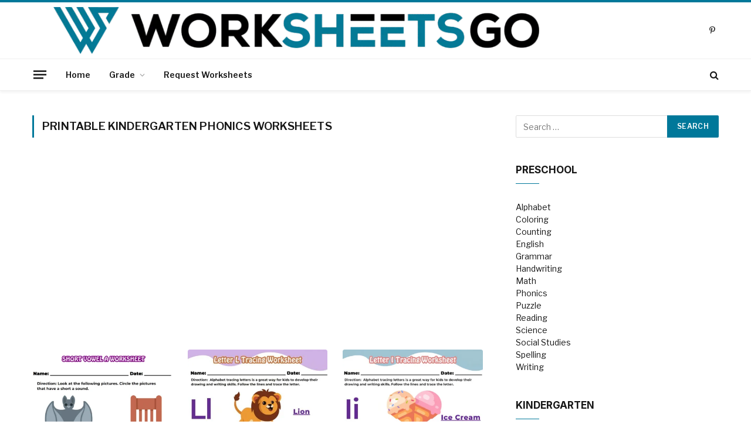

--- FILE ---
content_type: text/html; charset=UTF-8
request_url: https://www.worksheetsgo.com/kindergarten/phonics-kindergarten/
body_size: 28372
content:
<!DOCTYPE html><html lang="en-US" class="s-light site-s-light"><head><meta charset="UTF-8" /><meta name="viewport" content="width=device-width, initial-scale=1" /><title>Printable Kindergarten Phonics  Worksheets | WorksheetsGO</title><link rel="preload" as="font" href="https://www.worksheetsgo.com/wp-content/themes/smart-mag/css/icons/fonts/ts-icons.woff2?v2.2" type="font/woff2" crossorigin="anonymous" /><meta name="description" content="Enhance Kindergarten Phonics  skills for Free with Engaging Worksheets: Explore a Wide Range of Kindergarten Phonics  Exercises and Concepts. Start Practicing Today!" /><meta name='robots' content='max-image-preview:large' /><link rel="canonical" href="https://www.worksheetsgo.com/kindergarten/phonics-kindergarten/"><link rel='dns-prefetch' href='//fonts.googleapis.com' /><link rel="alternate" type="application/rss+xml" title="WorksheetsGO &raquo; Feed" href="https://www.worksheetsgo.com/feed/" /><link rel="alternate" type="application/rss+xml" title="WorksheetsGO &raquo; Comments Feed" href="https://www.worksheetsgo.com/comments/feed/" /><link rel="alternate" type="application/rss+xml" title="WorksheetsGO &raquo; Phonics Category Feed" href="https://www.worksheetsgo.com/kindergarten/phonics-kindergarten/feed/" /><style id='wp-img-auto-sizes-contain-inline-css' type='text/css'>img:is([sizes=auto i],[sizes^="auto," i]){contain-intrinsic-size:3000px 1500px}</style><style id="litespeed-ccss">ul{box-sizing:border-box}:root{--wp--preset--font-size--normal:16px;--wp--preset--font-size--huge:42px}.screen-reader-text{clip:rect(1px,1px,1px,1px);word-wrap:normal!important;border:0;-webkit-clip-path:inset(50%);clip-path:inset(50%);height:1px;margin:-1px;overflow:hidden;padding:0;position:absolute;width:1px}body{--wp--preset--color--black:#000;--wp--preset--color--cyan-bluish-gray:#abb8c3;--wp--preset--color--white:#fff;--wp--preset--color--pale-pink:#f78da7;--wp--preset--color--vivid-red:#cf2e2e;--wp--preset--color--luminous-vivid-orange:#ff6900;--wp--preset--color--luminous-vivid-amber:#fcb900;--wp--preset--color--light-green-cyan:#7bdcb5;--wp--preset--color--vivid-green-cyan:#00d084;--wp--preset--color--pale-cyan-blue:#8ed1fc;--wp--preset--color--vivid-cyan-blue:#0693e3;--wp--preset--color--vivid-purple:#9b51e0;--wp--preset--gradient--vivid-cyan-blue-to-vivid-purple:linear-gradient(135deg,rgba(6,147,227,1) 0%,#9b51e0 100%);--wp--preset--gradient--light-green-cyan-to-vivid-green-cyan:linear-gradient(135deg,#7adcb4 0%,#00d082 100%);--wp--preset--gradient--luminous-vivid-amber-to-luminous-vivid-orange:linear-gradient(135deg,rgba(252,185,0,1) 0%,rgba(255,105,0,1) 100%);--wp--preset--gradient--luminous-vivid-orange-to-vivid-red:linear-gradient(135deg,rgba(255,105,0,1) 0%,#cf2e2e 100%);--wp--preset--gradient--very-light-gray-to-cyan-bluish-gray:linear-gradient(135deg,#eee 0%,#a9b8c3 100%);--wp--preset--gradient--cool-to-warm-spectrum:linear-gradient(135deg,#4aeadc 0%,#9778d1 20%,#cf2aba 40%,#ee2c82 60%,#fb6962 80%,#fef84c 100%);--wp--preset--gradient--blush-light-purple:linear-gradient(135deg,#ffceec 0%,#9896f0 100%);--wp--preset--gradient--blush-bordeaux:linear-gradient(135deg,#fecda5 0%,#fe2d2d 50%,#6b003e 100%);--wp--preset--gradient--luminous-dusk:linear-gradient(135deg,#ffcb70 0%,#c751c0 50%,#4158d0 100%);--wp--preset--gradient--pale-ocean:linear-gradient(135deg,#fff5cb 0%,#b6e3d4 50%,#33a7b5 100%);--wp--preset--gradient--electric-grass:linear-gradient(135deg,#caf880 0%,#71ce7e 100%);--wp--preset--gradient--midnight:linear-gradient(135deg,#020381 0%,#2874fc 100%);--wp--preset--font-size--small:13px;--wp--preset--font-size--medium:20px;--wp--preset--font-size--large:36px;--wp--preset--font-size--x-large:42px;--wp--preset--spacing--20:.44rem;--wp--preset--spacing--30:.67rem;--wp--preset--spacing--40:1rem;--wp--preset--spacing--50:1.5rem;--wp--preset--spacing--60:2.25rem;--wp--preset--spacing--70:3.38rem;--wp--preset--spacing--80:5.06rem;--wp--preset--shadow--natural:6px 6px 9px rgba(0,0,0,.2);--wp--preset--shadow--deep:12px 12px 50px rgba(0,0,0,.4);--wp--preset--shadow--sharp:6px 6px 0px rgba(0,0,0,.2);--wp--preset--shadow--outlined:6px 6px 0px -3px rgba(255,255,255,1),6px 6px rgba(0,0,0,1);--wp--preset--shadow--crisp:6px 6px 0px rgba(0,0,0,1)}html,body,div,span,h1,h2,h5,p,a,em,img,ins,i,ul,li,form,label,article,aside,nav,section,button,input{margin:0;padding:0;border:0;vertical-align:baseline;font-size:100%;font-family:inherit}article,aside,nav,section{display:block}ul{list-style:none}button,input[type=submit]{box-sizing:content-box;-webkit-appearance:none}button::-moz-focus-inner,input::-moz-focus-inner{border:0;padding:0}input[type=search]::-webkit-search-cancel-button,input[type=search]::-webkit-search-decoration{-webkit-appearance:none}input[type=search]{-webkit-appearance:none}a img{border:0}img{max-width:100%;height:auto}@media screen and (-ms-high-contrast:active),(-ms-high-contrast:none){img{min-height:1px}}::-webkit-input-placeholder{color:inherit}::-moz-placeholder{color:inherit;opacity:1}:-ms-input-placeholder{color:inherit}html{box-sizing:border-box}*,*:before,*:after{box-sizing:inherit}:root{--body-font:"Public Sans",system-ui,sans-serif;--ui-font:var(--body-font);--text-font:var(--body-font);--title-font:var(--ui-font);--h-font:var(--ui-font);--text-size:14px;--text-lh:1.714;--main-width:1200px;--grid-gutter:36px;--wrap-padding:35px;--boxed-pad:45px;--sidebar-width:33.3333333%;--sidebar-c-width:var(--sidebar-width);--sidebar-pad:38px;--sidebar-c-pad:var(--sidebar-pad);--c-sidebar-sep:var(--c-separator2);--max-width-md:680px;--title-size-xs:14px;--title-size-s:16px;--title-size-n:18px;--title-size-m:20px;--title-size-l:25px;--title-size-xl:30px;--title-fw-semi:600;--title-fw-bold:700;--grid-p-title:var(--title-size-m);--grid-sm-p-title:var(--title-size-s);--grid-lg-p-title:var(--title-size-l);--list-p-title:calc(var(--title-size-m)*1.05);--small-p-title:var(--title-size-xs);--feat-grid-title-s:var(--title-size-n);--feat-grid-title-m:var(--title-size-m);--feat-grid-title-l:var(--title-size-l);--excerpt-size:15px;--post-content-size:1.186rem;--post-content-lh:1.7;--post-content-gaps:1.54em;--single-content-size:var(--post-content-size);--p-media-margin:1.867em;--p-spacious-pad:0px;--c-facebook:#1a6dd4;--c-twitter:#55acef;--c-pinterest:#e4223e;--c-linkedin:#02669a;--c-tumblr:#44546b;--c-instagram:#c13584;--c-vk:#45668e;--c-vimeo:#1ab7ea;--c-youtube:red;--c-dribbble:#ea4c89;--c-flickr:#0063dc;--c-email:#080808;--c-whatsapp:#23c761;--c-soundcloud:#f80;--c-rss:#f97d1e;--c-reddit:#ff4500;--c-telegram:#08c;--c-tiktok:#fe2c55;--c-discord:#5865f2;--c-twitch:#7b3ed6;--block-wrap-mb:55px;--btn-height:38px;--btn-shadow:0 2px 7px -4px rgba(0,0,0,.16)}@media (max-width:767px){:root{--block-wrap-mb:45px}}:root,.s-light{--c-main:#2ab391;--c-main-rgb:42,179,145;--c-contrast-0:#fff;--c-contrast-10:#fbfbfb;--c-contrast-50:#f7f7f7;--c-contrast-75:#efefef;--c-contrast-100:#e8e8e8;--c-contrast-125:#e2e2e2;--c-contrast-150:#ddd;--c-contrast-200:#ccc;--c-contrast-300:#bbb;--c-contrast-400:#999;--c-contrast-450:#8a8a8a;--c-contrast-500:#777;--c-contrast-600:#666;--c-contrast-650:#505050;--c-contrast-700:#444;--c-contrast-800:#333;--c-contrast-850:#191919;--c-contrast-900:#161616;--c-contrast:#000;--c-rgba:0,0,0;--c-separator:var(--c-contrast-100);--c-separator2:var(--c-contrast-125);--c-links:var(--c-contrast-900);--c-headings:var(--c-contrast-900);--c-excerpts:var(--c-contrast-650);--c-nav:var(--c-contrast-900);--c-nav-hov-bg:transparent;--c-nav-drop-sep:rgba(0,0,0,.07);--c-nav-blip:var(--c-contrast-300);--c-post-meta:var(--c-contrast-450);--footer-mt:60px;--footer-bg:#f7f7f7;--footer-lower-bg:#f0f0f0}.s-dark:not(i){--c-contrast-0:#000;--c-contrast-10:#070707;--c-contrast-50:#111;--c-contrast-75:#151515;--c-contrast-100:#222;--c-contrast-125:#2b2b2b;--c-contrast-150:#333;--c-contrast-200:#444;--c-contrast-300:#555;--c-contrast-400:#777;--c-contrast-450:#999;--c-contrast-500:#bbb;--c-contrast-600:silver;--c-contrast-650:#ccc;--c-contrast-700:#d1d1d1;--c-contrast-800:#ddd;--c-contrast-850:#ececec;--c-contrast-900:#f0f0f0;--c-contrast:#fff;--c-rgba:255,255,255;--c-a-hover:rgba(var(--c-rgba),.7);--c-headings:var(--c-contrast-850);--c-excerpts:var(--c-contrast-650);--c-separator:rgba(var(--c-rgba),.13);--c-separator2:rgba(var(--c-rgba),.13);--c-links:var(--c-contrast-900);--c-headings:var(--c-contrast-850);--c-nav:var(--c-contrast-900);--c-nav-drop-bg:var(--c-contrast-10);--c-nav-drop-sep:rgba(255,255,255,.1);--c-post-meta:rgba(var(--c-rgba),.65);--c-email:var(--c-contrast-300);--c-input-bg:rgba(var(--c-rgba),.1);--footer-bg:#0f0f11;--footer-lower-bg:#040404}html{font-size:14px}body{font-family:var(--body-font);line-height:1.5;color:var(--body-color,var(--c-contrast-700));background:var(--c-contrast-0);-webkit-text-size-adjust:100%;overflow-x:hidden}@media (max-width:1200px){.main-wrap{overflow-x:clip}}@media (max-width:767px){body,html{overflow-x:hidden}}:root{--admin-bar-h:32px}@media (max-width:782px){:root{--admin-bar-h:46px}}*,:before,:after{-webkit-font-smoothing:antialiased}p{margin-bottom:21px;word-break:break-all;word-break:break-word;overflow-wrap:break-word}h1{font-size:1.846em}h2{font-size:1.5em}h5{font-size:1.107em}h1,h2,h5{font-weight:var(--title-fw-bold);font-family:var(--h-font);color:var(--c-headings)}a{color:var(--c-a,var(--c-links));text-decoration:none}ul{list-style-type:var(--ul-style,none);margin:var(--ul-margin,0);margin-left:var(--ul-ml,0)}@media (max-width:540px){ul{margin-left:var(--ul-ml-xs,0)}}li{padding:var(--li-padding,0);padding-left:var(--li-pl,0);margin:var(--li-margin,0);margin-bottom:var(--li-mb,0)}input{border:1px solid var(--c-contrast-150);padding:7px 12px;outline:0;height:auto;font-size:14px;color:var(--c-contrast-500);max-width:100%;border-radius:2px;box-shadow:0 2px 7px -4px rgba(0,0,0,.1);background:var(--c-input-bg,var(--c-contrast-0))}input{width:var(--input-width,initial);height:var(--input-height,38px)}input[type=submit],button{-webkit-appearance:none;padding:var(--btn-pad,0 17px);font-family:var(--ui-font);font-size:var(--btn-f-size,12px);font-weight:var(--btn-f-weight,600);line-height:var(--btn-l-height,var(--btn-height));height:var(--btn-height);letter-spacing:.03em;text-transform:uppercase;text-align:center;box-shadow:var(--btn-shadow);background:var(--c-main);color:#fff;border:0;border-radius:2px}.search-form{display:flex}.search-form label{flex-grow:1;max-width:400px}.search-form .search-field{width:100%}.search-form input[type=submit]{border-top-left-radius:0;border-bottom-left-radius:0;margin-left:-2px}.cf:after,.cf:before{content:"";display:table;flex-basis:0;order:1}.cf:after{clear:both}.visuallyhidden,.screen-reader-text{border:0;clip:rect(0 0 0 0);height:1px;margin:-1px;overflow:hidden;padding:0;position:absolute;width:1px}.post-title{color:var(--c-headings);font-family:var(--title-font);line-height:1.36}.post-title a{--c-links:initial;--c-a:initial;--c-a-hover:var(--c-main);display:block}@media (min-width:941px){.wp-post-image{will-change:opacity}}.media-ratio{position:relative;display:block;height:0}.media-ratio .wp-post-image,.media-ratio>img{position:absolute;top:0;left:0;width:100%;height:100%;object-fit:cover;border-radius:var(--media-radius,0)}.media-ratio.ratio-2-3{padding-bottom:150%}.ts-contain,.wrap,.main-wrap{max-width:100%;box-sizing:border-box}.ts-contain,.wrap{width:100%;margin:0 auto}@media (min-width:1201px){.wrap{width:var(--main-width)}}@media (max-width:940px){.wrap{max-width:var(--max-width-md)}}@media (min-width:1201px){.ts-contain,.main{width:calc(var(--main-width) + var(--wrap-padding)*2)}}@media (max-width:940px){.ts-contain,.main{max-width:calc(var(--max-width-md) + 70px)}}.main{margin:42px auto}.ts-contain,.main{padding:0 35px;padding:0 var(--wrap-padding)}@media (max-width:940px){.ts-contain,.main{padding-left:25px;padding-right:25px}}@media (max-width:540px){.ts-contain,.main{padding-left:20px;padding-right:20px}}@media (max-width:350px){.ts-contain,.main{padding-left:15px;padding-right:15px}}@media (min-width:941px){.main-content:not(.main){width:calc(100% - var(--sidebar-c-width))}}.ts-row{--grid-gutter-h:calc(var(--grid-gutter)/2);display:flex;flex-wrap:wrap;margin-right:calc(-1*var(--grid-gutter-h));margin-left:calc(-1*var(--grid-gutter-h))}.grid{display:grid;grid-column-gap:var(--grid-gutter);grid-row-gap:var(--grid-row-gap,0)}@media (max-width:767px){.grid{--grid-gutter:26px}}.cols-gap-sm{--grid-gutter:26px}.grid-3{--col:33.3333333%;grid-template-columns:repeat(3,minmax(0,1fr))}@media (max-width:940px){.md\:grid-2{--col:50%;grid-template-columns:repeat(2,minmax(0,1fr))}}@media (max-width:540px){.xs\:grid-1{--col:100%;grid-template-columns:repeat(1,minmax(0,1fr))}}.col-4{width:33.3333333%}.col-8{width:66.6666667%}[class^=col-]{flex:0 0 auto;padding-left:var(--grid-gutter-h);padding-right:var(--grid-gutter-h)}@media (max-width:940px){[class^=col-]{width:100%}}.spc-social{display:flex;align-items:center}.spc-social .icon{font-size:var(--spc-social-fs,14px);line-height:1.6;width:1.2em;text-align:center}.spc-social .service{display:flex;height:100%;align-items:center;justify-content:center;padding:0 3px;margin-right:var(--spc-social-space,2px);color:var(--c-spc-social,inherit);background:var(--c-spcs-bg,transparent)}.spc-social .service:last-child{margin-right:0}.spc-social-b{--spc-social-fs:19px;--spc-social-size:38px;--spc-social-space:9px}.spc-social-b .icon{line-height:1;width:auto}.spc-social-b .service{padding:0;width:var(--spc-social-size);height:var(--spc-social-size);border:1px solid rgba(0,0,0,.09);border-radius:50%}.s-dark .spc-social-b .service{background:rgba(var(--c-rgba),.12);background:var(--c-spcs-bg,rgba(var(--c-rgba),.12))}.spc-social-block{flex-wrap:wrap;margin-bottom:calc(-1*var(--spc-social-space,2px))}.spc-social-block .service{margin-bottom:var(--spc-social-space,2px)}.post-meta{--p-meta-sep:"14";display:flex;flex-direction:column;margin-bottom:var(--p-meta-mb,initial);font-family:var(--ui-font);font-size:12px;color:var(--c-post-meta);line-height:1.5}.post-meta .post-title{margin:var(--p-title-space,9px) 0}.post-meta>:last-child{margin-bottom:0}.post-meta>:first-child{margin-top:0}.post-meta>.is-title:last-child{margin-bottom:0!important}.post-meta>.is-title:first-child{margin-top:0!important}.l-post .media{position:relative;align-self:flex-start;border-radius:var(--media-radius,0);overflow:hidden}.l-post .content{position:relative}.l-post img{max-width:initial}.l-post .image-link{display:block;position:relative;max-width:100%}.l-post .post-title{font-size:var(--title-size-m);font-weight:var(--title-fw-bold)}@media (max-width:540px){.l-post .post-title a{display:initial}}.grid-post .media{margin-bottom:16px}.grid-post .image-link{width:100%}.grid-post .post-title{font-size:var(--grid-p-title)}.loop-grid{--grid-row-gap:36px}.loop-grid .l-post .image-link{overflow:hidden}.feat-grid .item-1{grid-area:item1}.feat-grid .item-2{grid-area:item2}.feat-grid .item-3{grid-area:item3}.feat-grid .item-4{grid-area:item4}.feat-grid .item-5{grid-area:item5}.feat-grid-equals .item{grid-area:unset}@media (max-width:940px){.feat-grid-a .items-wrap .item{grid-area:initial}}@media (max-width:940px){.feat-grid-d .items-wrap .item:not(.item-1):not(.item-2){grid-area:initial}}.mobile-menu{--c-sep:rgba(var(--c-rgba),.08);font-size:16px;font-family:var(--ui-font);font-weight:700;letter-spacing:0;color:var(--c-links);-webkit-font-smoothing:antialiased}.s-dark .mobile-menu{--c-sep:rgba(var(--c-rgba),.11)}.off-canvas{position:fixed;top:0;left:0;display:flex;flex-direction:column;height:100%;width:80vw;min-width:320px;max-width:370px;box-sizing:border-box;background:var(--c-contrast-0);z-index:10000;transform:translate3d(-100%,0,0);visibility:hidden;content-visibility:auto}@media (max-width:350px){.off-canvas{min-width:300px}}.off-canvas-head{padding:0 25px;padding-top:38px;margin-bottom:20px}.off-canvas-content{display:flex;flex-direction:column;padding:25px;overflow-y:auto;overflow-x:hidden;flex:1 1 auto}@media (min-width:941px){.off-canvas-content{--c-sb:var(--c-contrast-200);--c-sb-track:transparent;--sb-size:4px;--sb-width:thin;scrollbar-width:var(--sb-width);scrollbar-color:var(--c-sb) var(--c-sb-track)}.off-canvas-content::-webkit-scrollbar-track{background-color:var(--c-sb-track)}.off-canvas-content::-webkit-scrollbar-thumb{background-color:var(--c-sb);border-radius:3px}}.off-canvas .mobile-menu{margin-bottom:45px}.off-canvas .logo-image{display:inline-block;max-width:calc(100% - 34px)}.off-canvas .ts-logo{display:flex;justify-content:center;align-items:center}.off-canvas .close{position:absolute;top:0;right:0;padding:0 9px;background:#161616;color:#fff;line-height:26px;font-size:14px}.off-canvas .mobile-menu{margin-top:-10px;opacity:.2}.off-canvas .spc-social{--c-spc-social:var(--c-contrast);--spc-social-fs:17px;padding-top:10px;margin-top:auto;justify-content:center}.off-canvas.s-dark .close{background:var(--c-contrast-200)}@media (min-width:941px){.off-canvas.hide-menu-lg .mobile-menu{display:none}}.off-canvas-backdrop{content:"";position:fixed;opacity:0;z-index:9999;height:0;width:0;top:0;left:0;background:rgba(0,0,0,.3)}.search-modal-box{padding:0 50px;margin:0 auto;max-width:790px}@media (max-width:767px){.search-modal-box{max-width:100%}}.search-modal-wrap{display:none}.block-head{--line-weight:1px;--c-border:var(--c-separator2);--space-below:26px;--c-block:var(--c-main);display:flex;flex-wrap:nowrap;font-family:var(--ui-font);align-items:center;justify-content:space-between;margin-bottom:var(--space-below)}.block-head .heading{font-size:17px;font-weight:700;line-height:1.2;text-transform:uppercase;color:var(--c-block);flex-shrink:0;max-width:100%}.block-head .heading a{color:inherit}.block-head-ac{--c-block:var(--c-contrast-900)}.block-head-c{--c-line:var(--c-main);--line-width:40px;--line-weight:2px;--border-weight:1px;border-bottom:var(--border-weight) solid var(--c-border);padding-bottom:13px;position:relative}.block-head-c:after{content:"";position:absolute;bottom:calc(-1*var(--border-weight));left:0;width:var(--line-width);height:var(--line-weight);background-color:var(--c-line)}.block-head-c .heading a{color:inherit}.block-head-c2{border-bottom:0;--line-weight:1px;--space-below:30px}.navigation{--nav-height:var(--head-h,43px);font-family:var(--ui-font);color:var(--c-nav);height:100%;align-self:center}.navigation ul{display:flex;list-style:none;line-height:1.6}.navigation .menu,.navigation .menu li{height:100%}.navigation .menu>li>a,.navigation .sub-menu>li>a{display:flex;align-items:center}.navigation .menu>li>a{color:inherit}@media (max-width:940px){.navigation .menu{display:none}}.navigation .menu>li>a{height:100%;text-decoration:none;text-transform:var(--nav-text-case);padding:0 var(--nav-items-space,17px);font-size:var(--nav-text,15px);font-weight:var(--nav-text-weight,600);letter-spacing:var(--nav-ls,inherit)}@media (min-width:941px) and (max-width:1200px){.navigation .menu>li>a{padding:0 5px;padding:0 max(5px,calc(var(--nav-items-space)*.6));font-size:calc(10px + (var(--nav-text) - 10px)*.7)}}.navigation .menu li>a:after{display:inline-block;content:"\f107";font-family:ts-icons;font-style:normal;font-weight:400;font-size:14px;line-height:1;color:var(--c-nav-blip,inherit);margin-left:8px}@media (min-width:941px) and (max-width:1200px){.navigation .menu li>a:after{margin-left:5px;font-size:12px}}.navigation .menu li>a:only-child:after{display:none}.navigation .menu>li:first-child>a{border-left:0;box-shadow:none}.navigation .menu ul,.navigation .menu .sub-menu{position:absolute;overflow:visible;visibility:hidden;display:block;opacity:0;padding:5px 0;background:var(--c-nav-drop-bg,var(--c-contrast-0));border:1px solid var(--c-nav-drop-sep);box-shadow:rgba(0,0,0,.08) 0px 2px 3px -1px,rgba(0,0,0,.06) 0px 4px 11px -2px;z-index:110}.navigation .menu>li:not(.item-mega-menu){position:relative}.navigation .menu>li>ul{top:100%}.navigation .sub-menu li>a:after{content:"\f105";font-size:13px;margin-left:25px;text-shadow:none;display:inline-flex;align-self:center}.navigation .menu li li>a:after{display:block;float:right;line-height:inherit}.navigation .menu>li li a{float:none;display:block;padding:9px 22px;border-top:1px solid var(--c-nav-drop-sep);font-size:var(--nav-drop-text,14px);letter-spacing:var(--nav-drop-ls,inherit);font-weight:var(--nav-drop-fw,400);color:var(--c-nav-drop,inherit);text-transform:none;text-decoration:none}.navigation .menu ul li{float:none;min-width:235px;max-width:350px;border-top:0;padding:0;position:relative}.navigation .menu ul>li:first-child>a{border-top:0;box-shadow:none}.nav-hov-a{--c-nav-hov:var(--c-main);--c-nav-drop-hov:var(--c-nav-hov)}.ts-logo .logo-image-dark{display:none}@media (max-width:940px){.smart-head{display:none}}.smart-head-row{--icons-size:16px;--c-icons:var(--c-links)}.smart-head .logo-link{--c-a-hover:var(--c-headings);display:flex;flex-shrink:0;align-items:center;font-size:37px;font-weight:700;text-align:center;letter-spacing:-1px}@media (max-width:540px){.smart-head .logo-link{font-size:28px;flex-shrink:1}}.smart-head .logo-link>span{font:inherit;display:flex;align-items:center}.smart-head .logo-is-image{font-size:0}.smart-head .logo-image{padding:10px 0;max-height:var(--head-h);object-fit:contain}.smart-head .search-icon{color:var(--c-search-icon,var(--c-icons));font-size:var(--search-icon-size,var(--icons-size));display:flex;align-items:center;padding-left:5px;height:100%}.smart-head .is-icon{padding:0 4px}.smart-head .has-icon,.smart-head .has-icon-only{display:inline-flex;align-items:center;height:100%;max-height:45px}.smart-head .has-icon:last-child,.smart-head .has-icon-only:last-child{padding-right:0}.smart-head .has-icon-only{--item-mr:9px}.smart-head .spc-social{flex-wrap:nowrap}.smart-head .spc-social-a{height:100%;max-height:45px}.smart-head{--nav-items-space:17px;--head-top-h:40px;--head-mid-h:110px;--head-bot-h:55px;--head-row-pad:30px;--c-bg:transparent;--c-border:var(--c-contrast-75);--c-shadow:transparent;position:relative;box-shadow:0 3px 4px 0 var(--c-shadow)}.smart-head-row{padding:0 var(--head-row-pad);background-color:var(--c-bg);height:var(--head-h);border:0 solid transparent;color:var(--c-contrast-800)}@media (max-width:767px){.smart-head-row{padding:0 20px}}.smart-head-row>.inner{display:flex;justify-content:space-between;padding:var(--head-inner-pad,0);height:100%;position:relative}.smart-head-row-full{width:100%}.smart-head-row-3>.inner{display:grid;grid-template-columns:1fr auto 1fr;grid-template-columns:minmax(max-content,1fr) auto minmax(max-content,1fr)}.smart-head-mid{--head-h:var(--head-mid-h)}.smart-head-bot{--head-h:var(--head-bot-h);border:1px solid var(--c-border);border-left:0;border-right:0}.smart-head .items{--item-mr:15px;display:flex;align-items:center;flex:1 1 auto;height:inherit}.smart-head .items>*{margin-left:var(--item-ml,0);margin-right:var(--item-mr)}.smart-head .items-right{justify-content:flex-end}.smart-head .items-center{justify-content:center;flex-shrink:0}.smart-head .items-center:not(.empty){padding-left:15px;padding-right:15px}.smart-head .items>:first-child{margin-left:0}.smart-head .items-right>:last-child,.smart-head .items-center>:last-child{margin-right:0}.smart-head-mobile{--head-top-h:45px;--head-mid-h:65px;display:block}@media (min-width:941px){.smart-head-mobile{display:none}}.smart-head-mobile .smart-head-row{--icons-size:18px;--c-icons:var(--c-contrast-800)}.smart-head-mobile .smart-head-mid{border-top-color:var(--c-main)}.smart-head-mobile>:last-child{border-bottom:1px solid var(--c-contrast-100)}.nav-wrap{width:100%;height:100%;display:flex}.offcanvas-toggle{display:flex;align-items:center;background:0 0;padding:0;box-shadow:none;line-height:1;height:100%}.hamburger-icon{--line-weight:3px;--line-width:100%;--height:17px;display:inline-flex;vertical-align:middle;height:var(--height);width:26px;position:relative}.hamburger-icon .inner,.hamburger-icon .inner:before,.hamburger-icon .inner:after{position:absolute;height:var(--line-weight);background-color:var(--c-hamburger,var(--c-icons))}.hamburger-icon .inner{top:auto;bottom:0;width:calc(100% - 6px)}.hamburger-icon .inner:before,.hamburger-icon .inner:after{display:block;content:"";width:calc(100% + 6px)}.hamburger-icon .inner:before{top:0;transform:translateY(calc(-1*var(--height) + 100%))}.hamburger-icon .inner:after{bottom:0;transform:translateY(calc(-1*var(--height)/2 + 50%))}.widget{font-size:14px;--li-pad:5px;--c-li-sep:transparent}.widget_search{overflow:hidden}.widget_search label>span{display:none}.archive-heading{font-family:var(--ui-font);font-size:19px;font-weight:600;text-transform:uppercase;border-left:3px solid var(--c-main);padding-left:14px;line-height:2;letter-spacing:.01em;margin-bottom:40px}.block-wrap{margin-bottom:var(--block-wrap-mb)}.block-wrap.mb-none{margin-bottom:0}.block-content{position:relative}.main-sidebar{width:100%}@media (min-width:941px){.main-sidebar{padding-left:var(--sidebar-c-pad);margin-left:auto;width:var(--sidebar-c-width)}}@media (max-width:940px){.main-sidebar{margin-top:50px}}.main-sidebar .widget{margin-bottom:45px}:root{--c-main:#00789a;--c-main-rgb:0,120,154;--text-font:"Libre Franklin",system-ui,-apple-system,"Segoe UI",Arial,sans-serif;--body-font:"Libre Franklin",system-ui,-apple-system,"Segoe UI",Arial,sans-serif;--title-font:"Inter",system-ui,-apple-system,"Segoe UI",Arial,sans-serif;--h-font:"Inter",system-ui,-apple-system,"Segoe UI",Arial,sans-serif;--text-h-font:var(--h-font);--title-size-m:19px;--main-width:1170px;--c-p-meta-icons:var(--c-main)}.smart-head-main{--c-shadow:rgba(0,0,0,.05)}.smart-head-main .smart-head-mid{--head-h:100px;border-top-width:4px;border-top-color:var(--c-main)}.smart-head-main .smart-head-bot{border-top-width:1px}.navigation-main .menu>li>a{font-size:14px}.navigation-main{--nav-items-space:16px}.s-light .navigation{--c-nav-blip:#9b9b9b}.smart-head-mobile .smart-head-mid{border-top-width:4px;border-top-color:var(--c-main)}.smart-head-main .offcanvas-toggle{transform:scale(.85)}.l-post{--media-radius:3px}@media (min-width:940px) and (max-width:1200px){.navigation-main .menu>li>a{font-size:calc(10px + (14px - 10px)*.7)}}button::-moz-focus-inner{padding:0;border:0}.tsi{display:inline-block;font:normal normal normal 14px/1 ts-icons;font-size:inherit;text-rendering:auto;-webkit-font-smoothing:antialiased;-moz-osx-font-smoothing:grayscale}.tsi-search:before{content:"\f002"}.tsi-times:before{content:"\f00d"}.tsi-pinterest-p:before{content:"\f231"}</style><script src="[data-uri]" defer></script><script data-optimized="1" src="https://www.worksheetsgo.com/wp-content/plugins/litespeed-cache/assets/js/webfontloader.min.js" defer></script><script src="[data-uri]" defer></script> <link data-optimized="1" data-asynced="1" as="style" onload="this.onload=null;this.rel='stylesheet'"  rel='preload' id='wp-block-library-css' href='https://www.worksheetsgo.com/wp-content/litespeed/css/e78d321d4c66981c4b363ccd71527168.css?ver=27168' type='text/css' media='all' /><style id='global-styles-inline-css' type='text/css'>:root{--wp--preset--aspect-ratio--square:1;--wp--preset--aspect-ratio--4-3:4/3;--wp--preset--aspect-ratio--3-4:3/4;--wp--preset--aspect-ratio--3-2:3/2;--wp--preset--aspect-ratio--2-3:2/3;--wp--preset--aspect-ratio--16-9:16/9;--wp--preset--aspect-ratio--9-16:9/16;--wp--preset--color--black:#000000;--wp--preset--color--cyan-bluish-gray:#abb8c3;--wp--preset--color--white:#ffffff;--wp--preset--color--pale-pink:#f78da7;--wp--preset--color--vivid-red:#cf2e2e;--wp--preset--color--luminous-vivid-orange:#ff6900;--wp--preset--color--luminous-vivid-amber:#fcb900;--wp--preset--color--light-green-cyan:#7bdcb5;--wp--preset--color--vivid-green-cyan:#00d084;--wp--preset--color--pale-cyan-blue:#8ed1fc;--wp--preset--color--vivid-cyan-blue:#0693e3;--wp--preset--color--vivid-purple:#9b51e0;--wp--preset--gradient--vivid-cyan-blue-to-vivid-purple:linear-gradient(135deg,rgb(6,147,227) 0%,rgb(155,81,224) 100%);--wp--preset--gradient--light-green-cyan-to-vivid-green-cyan:linear-gradient(135deg,rgb(122,220,180) 0%,rgb(0,208,130) 100%);--wp--preset--gradient--luminous-vivid-amber-to-luminous-vivid-orange:linear-gradient(135deg,rgb(252,185,0) 0%,rgb(255,105,0) 100%);--wp--preset--gradient--luminous-vivid-orange-to-vivid-red:linear-gradient(135deg,rgb(255,105,0) 0%,rgb(207,46,46) 100%);--wp--preset--gradient--very-light-gray-to-cyan-bluish-gray:linear-gradient(135deg,rgb(238,238,238) 0%,rgb(169,184,195) 100%);--wp--preset--gradient--cool-to-warm-spectrum:linear-gradient(135deg,rgb(74,234,220) 0%,rgb(151,120,209) 20%,rgb(207,42,186) 40%,rgb(238,44,130) 60%,rgb(251,105,98) 80%,rgb(254,248,76) 100%);--wp--preset--gradient--blush-light-purple:linear-gradient(135deg,rgb(255,206,236) 0%,rgb(152,150,240) 100%);--wp--preset--gradient--blush-bordeaux:linear-gradient(135deg,rgb(254,205,165) 0%,rgb(254,45,45) 50%,rgb(107,0,62) 100%);--wp--preset--gradient--luminous-dusk:linear-gradient(135deg,rgb(255,203,112) 0%,rgb(199,81,192) 50%,rgb(65,88,208) 100%);--wp--preset--gradient--pale-ocean:linear-gradient(135deg,rgb(255,245,203) 0%,rgb(182,227,212) 50%,rgb(51,167,181) 100%);--wp--preset--gradient--electric-grass:linear-gradient(135deg,rgb(202,248,128) 0%,rgb(113,206,126) 100%);--wp--preset--gradient--midnight:linear-gradient(135deg,rgb(2,3,129) 0%,rgb(40,116,252) 100%);--wp--preset--font-size--small:13px;--wp--preset--font-size--medium:20px;--wp--preset--font-size--large:36px;--wp--preset--font-size--x-large:42px;--wp--preset--spacing--20:0.44rem;--wp--preset--spacing--30:0.67rem;--wp--preset--spacing--40:1rem;--wp--preset--spacing--50:1.5rem;--wp--preset--spacing--60:2.25rem;--wp--preset--spacing--70:3.38rem;--wp--preset--spacing--80:5.06rem;--wp--preset--shadow--natural:6px 6px 9px rgba(0, 0, 0, 0.2);--wp--preset--shadow--deep:12px 12px 50px rgba(0, 0, 0, 0.4);--wp--preset--shadow--sharp:6px 6px 0px rgba(0, 0, 0, 0.2);--wp--preset--shadow--outlined:6px 6px 0px -3px rgb(255, 255, 255), 6px 6px rgb(0, 0, 0);--wp--preset--shadow--crisp:6px 6px 0px rgb(0, 0, 0)}:where(.is-layout-flex){gap:.5em}:where(.is-layout-grid){gap:.5em}body .is-layout-flex{display:flex}.is-layout-flex{flex-wrap:wrap;align-items:center}.is-layout-flex>:is(*,div){margin:0}body .is-layout-grid{display:grid}.is-layout-grid>:is(*,div){margin:0}:where(.wp-block-columns.is-layout-flex){gap:2em}:where(.wp-block-columns.is-layout-grid){gap:2em}:where(.wp-block-post-template.is-layout-flex){gap:1.25em}:where(.wp-block-post-template.is-layout-grid){gap:1.25em}.has-black-color{color:var(--wp--preset--color--black)!important}.has-cyan-bluish-gray-color{color:var(--wp--preset--color--cyan-bluish-gray)!important}.has-white-color{color:var(--wp--preset--color--white)!important}.has-pale-pink-color{color:var(--wp--preset--color--pale-pink)!important}.has-vivid-red-color{color:var(--wp--preset--color--vivid-red)!important}.has-luminous-vivid-orange-color{color:var(--wp--preset--color--luminous-vivid-orange)!important}.has-luminous-vivid-amber-color{color:var(--wp--preset--color--luminous-vivid-amber)!important}.has-light-green-cyan-color{color:var(--wp--preset--color--light-green-cyan)!important}.has-vivid-green-cyan-color{color:var(--wp--preset--color--vivid-green-cyan)!important}.has-pale-cyan-blue-color{color:var(--wp--preset--color--pale-cyan-blue)!important}.has-vivid-cyan-blue-color{color:var(--wp--preset--color--vivid-cyan-blue)!important}.has-vivid-purple-color{color:var(--wp--preset--color--vivid-purple)!important}.has-black-background-color{background-color:var(--wp--preset--color--black)!important}.has-cyan-bluish-gray-background-color{background-color:var(--wp--preset--color--cyan-bluish-gray)!important}.has-white-background-color{background-color:var(--wp--preset--color--white)!important}.has-pale-pink-background-color{background-color:var(--wp--preset--color--pale-pink)!important}.has-vivid-red-background-color{background-color:var(--wp--preset--color--vivid-red)!important}.has-luminous-vivid-orange-background-color{background-color:var(--wp--preset--color--luminous-vivid-orange)!important}.has-luminous-vivid-amber-background-color{background-color:var(--wp--preset--color--luminous-vivid-amber)!important}.has-light-green-cyan-background-color{background-color:var(--wp--preset--color--light-green-cyan)!important}.has-vivid-green-cyan-background-color{background-color:var(--wp--preset--color--vivid-green-cyan)!important}.has-pale-cyan-blue-background-color{background-color:var(--wp--preset--color--pale-cyan-blue)!important}.has-vivid-cyan-blue-background-color{background-color:var(--wp--preset--color--vivid-cyan-blue)!important}.has-vivid-purple-background-color{background-color:var(--wp--preset--color--vivid-purple)!important}.has-black-border-color{border-color:var(--wp--preset--color--black)!important}.has-cyan-bluish-gray-border-color{border-color:var(--wp--preset--color--cyan-bluish-gray)!important}.has-white-border-color{border-color:var(--wp--preset--color--white)!important}.has-pale-pink-border-color{border-color:var(--wp--preset--color--pale-pink)!important}.has-vivid-red-border-color{border-color:var(--wp--preset--color--vivid-red)!important}.has-luminous-vivid-orange-border-color{border-color:var(--wp--preset--color--luminous-vivid-orange)!important}.has-luminous-vivid-amber-border-color{border-color:var(--wp--preset--color--luminous-vivid-amber)!important}.has-light-green-cyan-border-color{border-color:var(--wp--preset--color--light-green-cyan)!important}.has-vivid-green-cyan-border-color{border-color:var(--wp--preset--color--vivid-green-cyan)!important}.has-pale-cyan-blue-border-color{border-color:var(--wp--preset--color--pale-cyan-blue)!important}.has-vivid-cyan-blue-border-color{border-color:var(--wp--preset--color--vivid-cyan-blue)!important}.has-vivid-purple-border-color{border-color:var(--wp--preset--color--vivid-purple)!important}.has-vivid-cyan-blue-to-vivid-purple-gradient-background{background:var(--wp--preset--gradient--vivid-cyan-blue-to-vivid-purple)!important}.has-light-green-cyan-to-vivid-green-cyan-gradient-background{background:var(--wp--preset--gradient--light-green-cyan-to-vivid-green-cyan)!important}.has-luminous-vivid-amber-to-luminous-vivid-orange-gradient-background{background:var(--wp--preset--gradient--luminous-vivid-amber-to-luminous-vivid-orange)!important}.has-luminous-vivid-orange-to-vivid-red-gradient-background{background:var(--wp--preset--gradient--luminous-vivid-orange-to-vivid-red)!important}.has-very-light-gray-to-cyan-bluish-gray-gradient-background{background:var(--wp--preset--gradient--very-light-gray-to-cyan-bluish-gray)!important}.has-cool-to-warm-spectrum-gradient-background{background:var(--wp--preset--gradient--cool-to-warm-spectrum)!important}.has-blush-light-purple-gradient-background{background:var(--wp--preset--gradient--blush-light-purple)!important}.has-blush-bordeaux-gradient-background{background:var(--wp--preset--gradient--blush-bordeaux)!important}.has-luminous-dusk-gradient-background{background:var(--wp--preset--gradient--luminous-dusk)!important}.has-pale-ocean-gradient-background{background:var(--wp--preset--gradient--pale-ocean)!important}.has-electric-grass-gradient-background{background:var(--wp--preset--gradient--electric-grass)!important}.has-midnight-gradient-background{background:var(--wp--preset--gradient--midnight)!important}.has-small-font-size{font-size:var(--wp--preset--font-size--small)!important}.has-medium-font-size{font-size:var(--wp--preset--font-size--medium)!important}.has-large-font-size{font-size:var(--wp--preset--font-size--large)!important}.has-x-large-font-size{font-size:var(--wp--preset--font-size--x-large)!important}</style><style id='classic-theme-styles-inline-css' type='text/css'>/*! This file is auto-generated */
.wp-block-button__link{color:#fff;background-color:#32373c;border-radius:9999px;box-shadow:none;text-decoration:none;padding:calc(.667em + 2px) calc(1.333em + 2px);font-size:1.125em}.wp-block-file__button{background:#32373c;color:#fff;text-decoration:none}</style><link data-optimized="1" data-asynced="1" as="style" onload="this.onload=null;this.rel='stylesheet'"  rel='preload' id='pgafu-public-style-css' href='https://www.worksheetsgo.com/wp-content/litespeed/css/0aaba924355d6ab89d435999683c09f5.css?ver=c09f5' type='text/css' media='all' /><link data-optimized="1" data-asynced="1" as="style" onload="this.onload=null;this.rel='stylesheet'"  rel='preload' id='smartmag-core-css' href='https://www.worksheetsgo.com/wp-content/litespeed/css/bd9ae00e0604b164566e1832661df1ef.css?ver=df1ef' type='text/css' media='all' /><style id='smartmag-core-inline-css' type='text/css'>:root{--c-main:#00789a;--c-main-rgb:0,120,154;--text-font:"Libre Franklin", system-ui, -apple-system, "Segoe UI", Arial, sans-serif;--body-font:"Libre Franklin", system-ui, -apple-system, "Segoe UI", Arial, sans-serif;--title-font:"Inter", system-ui, -apple-system, "Segoe UI", Arial, sans-serif;--h-font:"Inter", system-ui, -apple-system, "Segoe UI", Arial, sans-serif;--text-h-font:var(--h-font);--title-size-m:19px;--main-width:1170px;--c-p-meta-icons:var(--c-main)}.smart-head-main{--c-shadow:rgba(0,0,0,0.05)}.smart-head-main .smart-head-mid{--head-h:100px;border-top-width:4px;border-top-color:var(--c-main)}.smart-head-main .smart-head-bot{border-top-width:1px}.navigation-main .menu>li>a{font-size:14px}.navigation-main{--nav-items-space:16px}.s-light .navigation{--c-nav-blip:#9b9b9b}.smart-head-mobile .smart-head-mid{border-top-width:4px;border-top-color:var(--c-main)}.navigation-small .menu>li>a{letter-spacing:-.01em}.smart-head-main .offcanvas-toggle{transform:scale(.85)}.main-footer .upper-footer{background-color:#00171e}.main-footer .lower-footer{background-color:#000f16}.l-post{--media-radius:3px}.cat-labels .category{font-size:10px;border-radius:2px}.cat-labels-overlay{margin-top:6px;margin-left:6px}.post-meta-single .meta-item,.post-meta-single .text-in{font-weight:500}.the-post-header .post-meta .post-title{line-height:1.2}.site-s-light .entry-content{color:#2d2d2d}@media (min-width:1200px){.s-head-modern-a .post-title{font-size:39px}}@media (min-width:940px) and (max-width:1200px){.navigation-main .menu>li>a{font-size:calc(10px + (14px - 10px) * .7)}}</style><link data-optimized="1" data-asynced="1" as="style" onload="this.onload=null;this.rel='stylesheet'"  rel='preload' id='smartmag-magnific-popup-css' href='https://www.worksheetsgo.com/wp-content/litespeed/css/1f717f48a20471f972e8e6289e73ea5c.css?ver=3ea5c' type='text/css' media='all' /><link data-optimized="1" data-asynced="1" as="style" onload="this.onload=null;this.rel='stylesheet'"  rel='preload' id='smartmag-icons-css' href='https://www.worksheetsgo.com/wp-content/litespeed/css/0a7b35190fae0b30e99ddb8940b181fe.css?ver=181fe' type='text/css' media='all' /> <script type="text/javascript" src="https://www.worksheetsgo.com/wp-includes/js/jquery/jquery.min.js" id="jquery-core-js"></script> <link rel="https://api.w.org/" href="https://www.worksheetsgo.com/wp-json/" /><link rel="alternate" title="JSON" type="application/json" href="https://www.worksheetsgo.com/wp-json/wp/v2/categories/37" /><link rel="EditURI" type="application/rsd+xml" title="RSD" href="https://www.worksheetsgo.com/xmlrpc.php?rsd" /><meta name="generator" content="WordPress 6.9" /><link rel="shortcut icon" href="https://www.worksheetsgo.com/wp-content/uploads/2023/10/w-logo-blue-white-bg.png"/><link rel="apple-touch-icon" href="https://www.worksheetsgo.com/wp-content/uploads/2023/10/w-logo-blue-white-bg.png"/> <script src="[data-uri]" defer></script> <script type="application/ld+json">{
    "@context": "http://schema.org",
    "@type": "BreadcrumbList",
    "itemListElement": [
        {
            "@type": "ListItem",
            "position": 1,
            "item": {
                "@id": "https://www.worksheetsgo.com",
                "name": "Home"
            }
        },
        {
            "@type": "ListItem",
            "position": 2,
            "item": {
                "@id": "https://www.worksheetsgo.com/kindergarten/phonics-kindergarten/",
                "name": "Phonics"
            }
        }
    ]
}</script> </head><body data-rsssl=1 class="archive category category-phonics-kindergarten category-37 wp-theme-smart-mag right-sidebar has-lb has-lb-sm layout-normal"><div class="main-wrap"><div class="off-canvas-backdrop"></div><div class="mobile-menu-container off-canvas s-dark hide-menu-lg" id="off-canvas"><div class="off-canvas-head">
<a href="#" class="close"><i class="tsi tsi-times"></i></a><div class="ts-logo">
<img data-lazyloaded="1" data-placeholder-resp="450x44" src="[data-uri]" class="logo-mobile logo-image" data-src="https://www.worksheetsgo.com/wp-content/uploads/2025/09/Untitled-2.png" width="450" height="44" alt="WorksheetsGO"/></div></div><div class="off-canvas-content"><ul class="mobile-menu"></ul><div class="spc-social-block spc-social spc-social-b smart-head-social">
<a href="https://www.pinterest.com/worksheetsgo/" class="link service s-pinterest" target="_blank" rel="noopener">
<i class="icon tsi tsi-pinterest-p"></i>
<span class="visuallyhidden">Pinterest</span>
</a></div></div></div><div class="smart-head smart-head-a smart-head-main" id="smart-head" data-sticky="auto" data-sticky-type="smart" data-sticky-full><div class="smart-head-row smart-head-mid is-light smart-head-row-full"><div class="inner wrap"><div class="items items-left ">
<a href="https://www.worksheetsgo.com/" title="WorksheetsGO" rel="home" class="logo-link ts-logo logo-is-image">
<span>
<img data-lazyloaded="1" data-placeholder-resp="4764x6738" src="[data-uri]" data-src="https://smartmag.theme-sphere.com/health/wp-content/uploads/sites/22/2021/11/logo-HealthCare-001-dark.png" class="logo-image logo-image-dark" alt="WorksheetsGO" data-srcset="https://smartmag.theme-sphere.com/health/wp-content/uploads/sites/22/2021/11/logo-HealthCare-001-dark.png ,https://smartmag.theme-sphere.com/health/wp-content/uploads/sites/22/2021/11/logo-HealthCare-001-dark@2x.png 2x" width="4764" height="6738"/><img data-lazyloaded="1" data-placeholder-resp="900x87" src="[data-uri]" data-src="https://www.worksheetsgo.com/wp-content/uploads/2025/09/Untitled-2.png" class="logo-image" alt="WorksheetsGO" width="900" height="87"/>
</span>
</a></div><div class="items items-center empty"></div><div class="items items-right "><div class="spc-social-block spc-social spc-social-a smart-head-social">
<a href="https://www.pinterest.com/worksheetsgo/" class="link service s-pinterest" target="_blank" rel="noopener">
<i class="icon tsi tsi-pinterest-p"></i>
<span class="visuallyhidden">Pinterest</span>
</a></div></div></div></div><div class="smart-head-row smart-head-bot is-light smart-head-row-full"><div class="inner wrap"><div class="items items-left ">
<button class="offcanvas-toggle has-icon" type="button" aria-label="Menu">
<span class="hamburger-icon hamburger-icon-a">
<span class="inner"></span>
</span>
</button><div class="nav-wrap"><nav class="navigation navigation-main nav-hov-a"><ul id="menu-top" class="menu"><li id="menu-item-4329" class="menu-item menu-item-type-custom menu-item-object-custom menu-item-home menu-item-4329"><a href="https://www.worksheetsgo.com">Home</a></li><li id="menu-item-4331" class="menu-item menu-item-type-custom menu-item-object-custom menu-item-has-children menu-item-4331"><a href="#">Grade</a><ul class="sub-menu"><li id="menu-item-4345" class="menu-item menu-item-type-taxonomy menu-item-object-category menu-cat-105 menu-item-4345"><a href="https://www.worksheetsgo.com/preschool/">Preschool</a></li><li id="menu-item-4333" class="menu-item menu-item-type-taxonomy menu-item-object-category current-category-ancestor menu-cat-11 menu-item-4333"><a href="https://www.worksheetsgo.com/kindergarten/">Kindergarten</a></li><li id="menu-item-4332" class="menu-item menu-item-type-taxonomy menu-item-object-category menu-cat-3 menu-item-4332"><a href="https://www.worksheetsgo.com/1st-grade/">1st Grade</a></li><li id="menu-item-4334" class="menu-item menu-item-type-taxonomy menu-item-object-category menu-cat-4 menu-item-4334"><a href="https://www.worksheetsgo.com/2nd-grade/">2nd Grade</a></li><li id="menu-item-4338" class="menu-item menu-item-type-taxonomy menu-item-object-category menu-cat-78 menu-item-4338"><a href="https://www.worksheetsgo.com/3rd-grade/">3rd Grade</a></li><li id="menu-item-4339" class="menu-item menu-item-type-taxonomy menu-item-object-category menu-cat-122 menu-item-4339"><a href="https://www.worksheetsgo.com/4th-grade/">4th Grade</a></li><li id="menu-item-4340" class="menu-item menu-item-type-taxonomy menu-item-object-category menu-cat-57 menu-item-4340"><a href="https://www.worksheetsgo.com/5th-grade/">5th Grade</a></li><li id="menu-item-4341" class="menu-item menu-item-type-taxonomy menu-item-object-category menu-cat-53 menu-item-4341"><a href="https://www.worksheetsgo.com/6th-grade/">6th Grade</a></li><li id="menu-item-4342" class="menu-item menu-item-type-taxonomy menu-item-object-category menu-cat-150 menu-item-4342"><a href="https://www.worksheetsgo.com/7th-grade/">7th Grade</a></li><li id="menu-item-4343" class="menu-item menu-item-type-taxonomy menu-item-object-category menu-cat-325 menu-item-4343"><a href="https://www.worksheetsgo.com/8th-grade/">8th Grade</a></li><li id="menu-item-4344" class="menu-item menu-item-type-taxonomy menu-item-object-category menu-cat-83 menu-item-4344"><a href="https://www.worksheetsgo.com/9th-grade/">9th Grade</a></li><li id="menu-item-4346" class="menu-item menu-item-type-taxonomy menu-item-object-category menu-cat-84 menu-item-4346"><a href="https://www.worksheetsgo.com/10th-grade/">10th Grade</a></li><li id="menu-item-4347" class="menu-item menu-item-type-taxonomy menu-item-object-category menu-cat-85 menu-item-4347"><a href="https://www.worksheetsgo.com/11th-grade/">11th Grade</a></li><li id="menu-item-4337" class="menu-item menu-item-type-taxonomy menu-item-object-category menu-cat-86 menu-item-4337"><a href="https://www.worksheetsgo.com/12th-grade/">12th Grade</a></li></ul></li><li id="menu-item-4330" class="menu-item menu-item-type-custom menu-item-object-custom menu-item-4330"><a href="https://www.worksheetsgo.com/request-worksheets/">Request Worksheets</a></li></ul></nav></div></div><div class="items items-center empty"></div><div class="items items-right "><a href="#" class="search-icon has-icon-only is-icon" title="Search">
<i class="tsi tsi-search"></i>
</a></div></div></div></div><div class="smart-head smart-head-a smart-head-mobile" id="smart-head-mobile" data-sticky="mid" data-sticky-type="smart" data-sticky-full><div class="smart-head-row smart-head-mid smart-head-row-3 is-light smart-head-row-full"><div class="inner wrap"><div class="items items-left ">
<button class="offcanvas-toggle has-icon" type="button" aria-label="Menu">
<span class="hamburger-icon hamburger-icon-a">
<span class="inner"></span>
</span>
</button></div><div class="items items-center ">
<a href="https://www.worksheetsgo.com/" title="WorksheetsGO" rel="home" class="logo-link ts-logo logo-is-image">
<span>
<img data-lazyloaded="1" data-placeholder-resp="450x44" src="[data-uri]" class="logo-mobile logo-image" data-src="https://www.worksheetsgo.com/wp-content/uploads/2025/09/Untitled-2.png" width="450" height="44" alt="WorksheetsGO"/>
</span>
</a></div><div class="items items-right "><a href="#" class="search-icon has-icon-only is-icon" title="Search">
<i class="tsi tsi-search"></i>
</a></div></div></div></div><div class="main ts-contain cf right-sidebar"><div class="ts-row"><div class="col-8 main-content"><h1 class="archive-heading">
Printable Kindergarten Phonics  Worksheets</h1>
<br /> <script async src="https://pagead2.googlesyndication.com/pagead/js/adsbygoogle.js?client=ca-pub-8323071713386903"
     crossorigin="anonymous"></script> 
<ins class="adsbygoogle"
style="display:block"
data-ad-client="ca-pub-8323071713386903"
data-ad-slot="2489260524"
data-ad-format="auto"
data-full-width-responsive="true"></ins> <script>(adsbygoogle = window.adsbygoogle || []).push({});</script><br /><section class="block-wrap block-grid cols-gap-sm mb-none" data-id="1"><div class="block-content"><div class="loop loop-grid loop-grid-base grid grid-3 md:grid-2 xs:grid-1"><article class="l-post grid-post grid-base-post"><div class="media">
<a href="https://www.worksheetsgo.com/short-vowel-a-worksheets/" class="image-link media-ratio ratio-2-3" title="Short Vowel A Worksheets"><img data-lazyloaded="1" data-placeholder-resp="368x552" src="[data-uri]" width="368" height="552" data-src="https://www.worksheetsgo.com/wp-content/uploads/2023/07/Short-Vowel-A-Worksheet-450x637.png" class="attachment-bunyad-medium size-bunyad-medium wp-post-image" alt="Short Vowel A Worksheets" data-sizes="(max-width: 368px) 100vw, 368px" title="Short Vowel A Worksheets" decoding="async" fetchpriority="high" data-srcset="https://www.worksheetsgo.com/wp-content/uploads/2023/07/Short-Vowel-A-Worksheet-450x637.png 450w, https://www.worksheetsgo.com/wp-content/uploads/2023/07/Short-Vowel-A-Worksheet-300x425.png 300w, https://www.worksheetsgo.com/wp-content/uploads/2023/07/Short-Vowel-A-Worksheet-768x1087.png 768w, https://www.worksheetsgo.com/wp-content/uploads/2023/07/Short-Vowel-A-Worksheet-150x212.png 150w, https://www.worksheetsgo.com/wp-content/uploads/2023/07/Short-Vowel-A-Worksheet-424x600.png 424w, https://www.worksheetsgo.com/wp-content/uploads/2023/07/Short-Vowel-A-Worksheet-723x1024.png 723w, https://www.worksheetsgo.com/wp-content/uploads/2023/07/Short-Vowel-A-Worksheet.png 900w" /></a></div><div class="content"><div class="post-meta post-meta-a"><h2 class="is-title post-title"><a href="https://www.worksheetsgo.com/short-vowel-a-worksheets/">Short Vowel A Worksheets</a></h2></div></div></article><article class="l-post grid-post grid-base-post"><div class="media">
<a href="https://www.worksheetsgo.com/letter-l-tracing-worksheets/" class="image-link media-ratio ratio-2-3" title="Letter L Tracing Worksheets"><img data-lazyloaded="1" data-placeholder-resp="368x552" src="[data-uri]" width="368" height="552" data-src="https://www.worksheetsgo.com/wp-content/uploads/2023/06/Letter_L_Tracing_Worksheet-450x637.jpeg" class="attachment-bunyad-medium size-bunyad-medium wp-post-image" alt="Letter L Tracing Worksheets" data-sizes="(max-width: 368px) 100vw, 368px" title="Letter L Tracing Worksheets" decoding="async" data-srcset="https://www.worksheetsgo.com/wp-content/uploads/2023/06/Letter_L_Tracing_Worksheet-450x637.jpeg 450w, https://www.worksheetsgo.com/wp-content/uploads/2023/06/Letter_L_Tracing_Worksheet-300x424.jpeg 300w, https://www.worksheetsgo.com/wp-content/uploads/2023/06/Letter_L_Tracing_Worksheet.jpeg 900w" /></a></div><div class="content"><div class="post-meta post-meta-a"><h2 class="is-title post-title"><a href="https://www.worksheetsgo.com/letter-l-tracing-worksheets/">Letter L Tracing Worksheets</a></h2></div></div></article><article class="l-post grid-post grid-base-post"><div class="media">
<a href="https://www.worksheetsgo.com/letter-i-tracing-worksheets/" class="image-link media-ratio ratio-2-3" title="Letter I Tracing Worksheets"><img data-lazyloaded="1" data-placeholder-resp="368x552" src="[data-uri]" width="368" height="552" data-src="https://www.worksheetsgo.com/wp-content/uploads/2023/06/Letter_I_Tracing_Worksheet-1-450x637.png" class="attachment-bunyad-medium size-bunyad-medium wp-post-image" alt="Letter I Tracing Worksheets" data-sizes="(max-width: 368px) 100vw, 368px" title="Letter I Tracing Worksheets" decoding="async" data-srcset="https://www.worksheetsgo.com/wp-content/uploads/2023/06/Letter_I_Tracing_Worksheet-1-450x637.png 450w, https://www.worksheetsgo.com/wp-content/uploads/2023/06/Letter_I_Tracing_Worksheet-1-300x424.png 300w, https://www.worksheetsgo.com/wp-content/uploads/2023/06/Letter_I_Tracing_Worksheet-1-768x1086.png 768w, https://www.worksheetsgo.com/wp-content/uploads/2023/06/Letter_I_Tracing_Worksheet-1-150x212.png 150w, https://www.worksheetsgo.com/wp-content/uploads/2023/06/Letter_I_Tracing_Worksheet-1-424x600.png 424w, https://www.worksheetsgo.com/wp-content/uploads/2023/06/Letter_I_Tracing_Worksheet-1-724x1024.png 724w, https://www.worksheetsgo.com/wp-content/uploads/2023/06/Letter_I_Tracing_Worksheet-1.png 900w" /></a></div><div class="content"><div class="post-meta post-meta-a"><h2 class="is-title post-title"><a href="https://www.worksheetsgo.com/letter-i-tracing-worksheets/">Letter I Tracing Worksheets</a></h2></div></div></article><article class="l-post grid-post grid-base-post"><div class="media">
<a href="https://www.worksheetsgo.com/letter-b-tracing-worksheets/" class="image-link media-ratio ratio-2-3" title="Letter B Tracing Worksheets"><img data-lazyloaded="1" data-placeholder-resp="368x552" src="[data-uri]" width="368" height="552" data-src="https://www.worksheetsgo.com/wp-content/uploads/2023/06/Letter_B_Tracing_Worksheet-450x637.png" class="attachment-bunyad-medium size-bunyad-medium wp-post-image" alt="Letter B Tracing Worksheets" data-sizes="(max-width: 368px) 100vw, 368px" title="Letter B Tracing Worksheets" decoding="async" data-srcset="https://www.worksheetsgo.com/wp-content/uploads/2023/06/Letter_B_Tracing_Worksheet-450x637.png 450w, https://www.worksheetsgo.com/wp-content/uploads/2023/06/Letter_B_Tracing_Worksheet-300x424.png 300w, https://www.worksheetsgo.com/wp-content/uploads/2023/06/Letter_B_Tracing_Worksheet-768x1086.png 768w, https://www.worksheetsgo.com/wp-content/uploads/2023/06/Letter_B_Tracing_Worksheet-150x212.png 150w, https://www.worksheetsgo.com/wp-content/uploads/2023/06/Letter_B_Tracing_Worksheet-424x600.png 424w, https://www.worksheetsgo.com/wp-content/uploads/2023/06/Letter_B_Tracing_Worksheet-724x1024.png 724w, https://www.worksheetsgo.com/wp-content/uploads/2023/06/Letter_B_Tracing_Worksheet.png 900w" /></a></div><div class="content"><div class="post-meta post-meta-a"><h2 class="is-title post-title"><a href="https://www.worksheetsgo.com/letter-b-tracing-worksheets/">Letter B Tracing Worksheets</a></h2></div></div></article><article class="l-post grid-post grid-base-post"><div class="media">
<a href="https://www.worksheetsgo.com/letter-a-tracing-worksheets/" class="image-link media-ratio ratio-2-3" title="Letter A Tracing Worksheets"><img data-lazyloaded="1" data-placeholder-resp="368x552" src="[data-uri]" width="368" height="552" data-src="https://www.worksheetsgo.com/wp-content/uploads/2023/06/Letter-A-Tracing-Worksheet-450x637.png" class="attachment-bunyad-medium size-bunyad-medium wp-post-image" alt="Letter A Tracing Worksheets" data-sizes="(max-width: 368px) 100vw, 368px" title="Letter A Tracing Worksheets" decoding="async" data-srcset="https://www.worksheetsgo.com/wp-content/uploads/2023/06/Letter-A-Tracing-Worksheet-450x637.png 450w, https://www.worksheetsgo.com/wp-content/uploads/2023/06/Letter-A-Tracing-Worksheet-300x424.png 300w, https://www.worksheetsgo.com/wp-content/uploads/2023/06/Letter-A-Tracing-Worksheet-768x1086.png 768w, https://www.worksheetsgo.com/wp-content/uploads/2023/06/Letter-A-Tracing-Worksheet-150x212.png 150w, https://www.worksheetsgo.com/wp-content/uploads/2023/06/Letter-A-Tracing-Worksheet-424x600.png 424w, https://www.worksheetsgo.com/wp-content/uploads/2023/06/Letter-A-Tracing-Worksheet-724x1024.png 724w, https://www.worksheetsgo.com/wp-content/uploads/2023/06/Letter-A-Tracing-Worksheet.png 900w" /></a></div><div class="content"><div class="post-meta post-meta-a"><h2 class="is-title post-title"><a href="https://www.worksheetsgo.com/letter-a-tracing-worksheets/">Letter A Tracing Worksheets</a></h2></div></div></article><article class="l-post grid-post grid-base-post"><div class="media">
<a href="https://www.worksheetsgo.com/beginning-and-ending-sounds-worksheets/" class="image-link media-ratio ratio-2-3" title="Beginning And Ending Sounds Worksheets"><img data-lazyloaded="1" data-placeholder-resp="368x552" src="[data-uri]" width="368" height="552" data-src="https://www.worksheetsgo.com/wp-content/uploads/2023/06/Beginning-And-Ending-Sounds-Worksheet-450x637.png" class="attachment-bunyad-medium size-bunyad-medium wp-post-image" alt="Beginning And Ending Sounds Worksheets" data-sizes="(max-width: 368px) 100vw, 368px" title="Beginning And Ending Sounds Worksheets" decoding="async" data-srcset="https://www.worksheetsgo.com/wp-content/uploads/2023/06/Beginning-And-Ending-Sounds-Worksheet-450x637.png 450w, https://www.worksheetsgo.com/wp-content/uploads/2023/06/Beginning-And-Ending-Sounds-Worksheet-300x425.png 300w, https://www.worksheetsgo.com/wp-content/uploads/2023/06/Beginning-And-Ending-Sounds-Worksheet-768x1087.png 768w, https://www.worksheetsgo.com/wp-content/uploads/2023/06/Beginning-And-Ending-Sounds-Worksheet-150x212.png 150w, https://www.worksheetsgo.com/wp-content/uploads/2023/06/Beginning-And-Ending-Sounds-Worksheet-424x600.png 424w, https://www.worksheetsgo.com/wp-content/uploads/2023/06/Beginning-And-Ending-Sounds-Worksheet-723x1024.png 723w, https://www.worksheetsgo.com/wp-content/uploads/2023/06/Beginning-And-Ending-Sounds-Worksheet.png 900w" /></a></div><div class="content"><div class="post-meta post-meta-a"><h2 class="is-title post-title"><a href="https://www.worksheetsgo.com/beginning-and-ending-sounds-worksheets/">Beginning And Ending Sounds Worksheets</a></h2></div></div></article><article class="l-post grid-post grid-base-post"><div class="media">
<a href="https://www.worksheetsgo.com/long-u-worksheets/" class="image-link media-ratio ratio-2-3" title="Long U Worksheets"><img data-lazyloaded="1" data-placeholder-resp="368x552" src="[data-uri]" width="368" height="552" data-src="https://www.worksheetsgo.com/wp-content/uploads/2023/02/Long-U-Worksheet-450x637.png" class="attachment-bunyad-medium size-bunyad-medium wp-post-image" alt="Long U Worksheets" data-sizes="(max-width: 368px) 100vw, 368px" title="Long U Worksheets" decoding="async" data-srcset="https://www.worksheetsgo.com/wp-content/uploads/2023/02/Long-U-Worksheet-450x637.png 450w, https://www.worksheetsgo.com/wp-content/uploads/2023/02/Long-U-Worksheet-300x425.png 300w, https://www.worksheetsgo.com/wp-content/uploads/2023/02/Long-U-Worksheet.png 900w" /></a></div><div class="content"><div class="post-meta post-meta-a"><h2 class="is-title post-title"><a href="https://www.worksheetsgo.com/long-u-worksheets/">Long U Worksheets</a></h2></div></div></article><article class="l-post grid-post grid-base-post"><div class="media">
<a href="https://www.worksheetsgo.com/blends-and-digraphs-worksheets/" class="image-link media-ratio ratio-2-3" title="Blends and Digraphs Worksheets"><img data-lazyloaded="1" data-placeholder-resp="368x552" src="[data-uri]" width="368" height="552" data-src="https://www.worksheetsgo.com/wp-content/uploads/2023/02/Blends-and-Digraphs-Worksheets-450x637.png" class="attachment-bunyad-medium size-bunyad-medium wp-post-image" alt="Blends and Digraphs Worksheets" data-sizes="(max-width: 368px) 100vw, 368px" title="Blends and Digraphs Worksheets" decoding="async" data-srcset="https://www.worksheetsgo.com/wp-content/uploads/2023/02/Blends-and-Digraphs-Worksheets-450x637.png 450w, https://www.worksheetsgo.com/wp-content/uploads/2023/02/Blends-and-Digraphs-Worksheets-300x425.png 300w, https://www.worksheetsgo.com/wp-content/uploads/2023/02/Blends-and-Digraphs-Worksheets.png 900w" /></a></div><div class="content"><div class="post-meta post-meta-a"><h2 class="is-title post-title"><a href="https://www.worksheetsgo.com/blends-and-digraphs-worksheets/">Blends and Digraphs Worksheets</a></h2></div></div></article><article class="l-post grid-post grid-base-post"><div class="media">
<a href="https://www.worksheetsgo.com/ap-word-family-worksheets/" class="image-link media-ratio ratio-2-3" title="AP Word Family Worksheets"><img data-lazyloaded="1" data-placeholder-resp="368x552" src="[data-uri]" width="368" height="552" data-src="https://www.worksheetsgo.com/wp-content/uploads/2022/07/AP-Word-Family-Worksheet-Bee-450x637.png" class="attachment-bunyad-medium size-bunyad-medium wp-post-image" alt="AP Word Family Worksheets" data-sizes="(max-width: 368px) 100vw, 368px" title="AP Word Family Worksheets" decoding="async" data-srcset="https://www.worksheetsgo.com/wp-content/uploads/2022/07/AP-Word-Family-Worksheet-Bee-450x637.png 450w, https://www.worksheetsgo.com/wp-content/uploads/2022/07/AP-Word-Family-Worksheet-Bee-300x425.png 300w, https://www.worksheetsgo.com/wp-content/uploads/2022/07/AP-Word-Family-Worksheet-Bee.png 700w" /></a></div><div class="content"><div class="post-meta post-meta-a"><h2 class="is-title post-title"><a href="https://www.worksheetsgo.com/ap-word-family-worksheets/">AP Word Family Worksheets</a></h2></div></div></article><article class="l-post grid-post grid-base-post"><div class="media">
<a href="https://www.worksheetsgo.com/ad-word-family-worksheets/" class="image-link media-ratio ratio-2-3" title="AD Word Family Worksheets"><img data-lazyloaded="1" data-placeholder-resp="368x552" src="[data-uri]" width="368" height="552" data-src="https://www.worksheetsgo.com/wp-content/uploads/2023/02/Ad-Word-Family-Worksheets-450x637.png" class="attachment-bunyad-medium size-bunyad-medium wp-post-image" alt="AD Word Family Worksheets" data-sizes="(max-width: 368px) 100vw, 368px" title="AD Word Family Worksheets" decoding="async" data-srcset="https://www.worksheetsgo.com/wp-content/uploads/2023/02/Ad-Word-Family-Worksheets-450x637.png 450w, https://www.worksheetsgo.com/wp-content/uploads/2023/02/Ad-Word-Family-Worksheets-300x425.png 300w, https://www.worksheetsgo.com/wp-content/uploads/2023/02/Ad-Word-Family-Worksheets.png 900w" /></a></div><div class="content"><div class="post-meta post-meta-a"><h2 class="is-title post-title"><a href="https://www.worksheetsgo.com/ad-word-family-worksheets/">AD Word Family Worksheets</a></h2></div></div></article><article class="l-post grid-post grid-base-post"><div class="media">
<a href="https://www.worksheetsgo.com/rhyming-words-worksheets/" class="image-link media-ratio ratio-2-3" title="Rhyming Words Worksheets"><img data-lazyloaded="1" data-placeholder-resp="368x552" src="[data-uri]" width="368" height="552" data-src="https://www.worksheetsgo.com/wp-content/uploads/2022/06/Rhyming-Words-Worksheets-1-450x636.jpg" class="attachment-bunyad-medium size-bunyad-medium wp-post-image" alt="Rhyming Words Worksheets" data-sizes="(max-width: 368px) 100vw, 368px" title="Rhyming Words Worksheets" decoding="async" data-srcset="https://www.worksheetsgo.com/wp-content/uploads/2022/06/Rhyming-Words-Worksheets-1-450x636.jpg 450w, https://www.worksheetsgo.com/wp-content/uploads/2022/06/Rhyming-Words-Worksheets-1-300x424.jpg 300w, https://www.worksheetsgo.com/wp-content/uploads/2022/06/Rhyming-Words-Worksheets-1.jpg 700w" /></a></div><div class="content"><div class="post-meta post-meta-a"><h2 class="is-title post-title"><a href="https://www.worksheetsgo.com/rhyming-words-worksheets/">Rhyming Words Worksheets</a></h2></div></div></article><article class="l-post grid-post grid-base-post"><div class="media">
<a href="https://www.worksheetsgo.com/cvc-the-missing-letter-worksheets/" class="image-link media-ratio ratio-2-3" title="CVC The Missing Letter Worksheets"><img data-lazyloaded="1" data-placeholder-resp="368x552" src="[data-uri]" width="368" height="552" data-src="https://www.worksheetsgo.com/wp-content/uploads/2022/06/CVC-The-Missing-Letter-Worksheets-450x636.png" class="attachment-bunyad-medium size-bunyad-medium wp-post-image" alt="CVC The Missing Letter Worksheets" data-sizes="(max-width: 368px) 100vw, 368px" title="CVC The Missing Letter Worksheets" decoding="async" data-srcset="https://www.worksheetsgo.com/wp-content/uploads/2022/06/CVC-The-Missing-Letter-Worksheets-450x636.png 450w, https://www.worksheetsgo.com/wp-content/uploads/2022/06/CVC-The-Missing-Letter-Worksheets-300x424.png 300w, https://www.worksheetsgo.com/wp-content/uploads/2022/06/CVC-The-Missing-Letter-Worksheets.png 700w" /></a></div><div class="content"><div class="post-meta post-meta-a"><h2 class="is-title post-title"><a href="https://www.worksheetsgo.com/cvc-the-missing-letter-worksheets/">CVC The Missing Letter Worksheets</a></h2></div></div></article><article class="l-post grid-post grid-base-post"><div class="media">
<a href="https://www.worksheetsgo.com/4-letter-words-for-kindergarten-worksheets/" class="image-link media-ratio ratio-2-3" title="4 Letter Words For Kindergarten Worksheets"><img data-lazyloaded="1" data-placeholder-resp="368x552" src="[data-uri]" width="368" height="552" data-src="https://www.worksheetsgo.com/wp-content/uploads/2022/04/4-Letter-Words-For-Kindergarten-Worksheet-450x636.jpg" class="attachment-bunyad-medium size-bunyad-medium wp-post-image"  Letter Words For Kindergarten Worksheets" data-sizes="(max-width: 368px) 100vw, 368px" title="4 Letter Words For Kindergarten Worksheets" decoding="async" data-srcset="https://www.worksheetsgo.com/wp-content/uploads/2022/04/4-Letter-Words-For-Kindergarten-Worksheet-450x636.jpg 450w, https://www.worksheetsgo.com/wp-content/uploads/2022/04/4-Letter-Words-For-Kindergarten-Worksheet-300x424.jpg 300w, https://www.worksheetsgo.com/wp-content/uploads/2022/04/4-Letter-Words-For-Kindergarten-Worksheet.jpg 700w" /></a></div><div class="content"><div class="post-meta post-meta-a"><h2 class="is-title post-title"><a href="https://www.worksheetsgo.com/4-letter-words-for-kindergarten-worksheets/">4 Letter Words For Kindergarten Worksheets</a></h2></div></div></article><article class="l-post grid-post grid-base-post"><div class="media">
<a href="https://www.worksheetsgo.com/crossword-puzzle-picture-worksheets/" class="image-link media-ratio ratio-2-3" title="Crossword Puzzle Picture Worksheets"><img data-lazyloaded="1" data-placeholder-resp="368x552" src="[data-uri]" width="368" height="552" data-src="https://www.worksheetsgo.com/wp-content/uploads/2022/04/Crossword-Puzzle-Picture-Worksheet-450x636.jpg" class="attachment-bunyad-medium size-bunyad-medium wp-post-image" alt="Crossword Puzzle Picture Worksheets" data-sizes="(max-width: 368px) 100vw, 368px" title="Crossword Puzzle Picture Worksheets" decoding="async" data-srcset="https://www.worksheetsgo.com/wp-content/uploads/2022/04/Crossword-Puzzle-Picture-Worksheet-450x636.jpg 450w, https://www.worksheetsgo.com/wp-content/uploads/2022/04/Crossword-Puzzle-Picture-Worksheet-300x424.jpg 300w, https://www.worksheetsgo.com/wp-content/uploads/2022/04/Crossword-Puzzle-Picture-Worksheet.jpg 700w" /></a></div><div class="content"><div class="post-meta post-meta-a"><h2 class="is-title post-title"><a href="https://www.worksheetsgo.com/crossword-puzzle-picture-worksheets/">Crossword Puzzle Picture Worksheets</a></h2></div></div></article><article class="l-post grid-post grid-base-post"><div class="media">
<a href="https://www.worksheetsgo.com/words-ending-in-ad-worksheets/" class="image-link media-ratio ratio-2-3" title="Words Ending in ad Worksheets"><img data-lazyloaded="1" data-placeholder-resp="368x552" src="[data-uri]" width="368" height="552" data-src="https://www.worksheetsgo.com/wp-content/uploads/2022/04/Words-Ending-in-ad-Worksheet-450x636.jpg" class="attachment-bunyad-medium size-bunyad-medium wp-post-image" alt="Words Ending in ad Worksheets" data-sizes="(max-width: 368px) 100vw, 368px" title="Words Ending in ad Worksheets" decoding="async" data-srcset="https://www.worksheetsgo.com/wp-content/uploads/2022/04/Words-Ending-in-ad-Worksheet-450x636.jpg 450w, https://www.worksheetsgo.com/wp-content/uploads/2022/04/Words-Ending-in-ad-Worksheet-300x424.jpg 300w, https://www.worksheetsgo.com/wp-content/uploads/2022/04/Words-Ending-in-ad-Worksheet.jpg 700w" /></a></div><div class="content"><div class="post-meta post-meta-a"><h2 class="is-title post-title"><a href="https://www.worksheetsgo.com/words-ending-in-ad-worksheets/">Words Ending in ad Worksheets</a></h2></div></div></article><article class="l-post grid-post grid-base-post"><div class="media">
<a href="https://www.worksheetsgo.com/letter-z-coloring-pages/" class="image-link media-ratio ratio-2-3" title="Letter Z Coloring Pages"><img data-lazyloaded="1" data-placeholder-resp="368x552" src="[data-uri]" width="368" height="552" data-src="https://www.worksheetsgo.com/wp-content/uploads/2022/04/Letter-Z-Coloring-Pages-450x636.jpg" class="attachment-bunyad-medium size-bunyad-medium wp-post-image" alt="Letter Z Coloring Pages" data-sizes="(max-width: 368px) 100vw, 368px" title="Letter Z Coloring Pages" decoding="async" data-srcset="https://www.worksheetsgo.com/wp-content/uploads/2022/04/Letter-Z-Coloring-Pages-450x636.jpg 450w, https://www.worksheetsgo.com/wp-content/uploads/2022/04/Letter-Z-Coloring-Pages-300x424.jpg 300w, https://www.worksheetsgo.com/wp-content/uploads/2022/04/Letter-Z-Coloring-Pages.jpg 700w" /></a></div><div class="content"><div class="post-meta post-meta-a"><h2 class="is-title post-title"><a href="https://www.worksheetsgo.com/letter-z-coloring-pages/">Letter Z Coloring Pages</a></h2></div></div></article><article class="l-post grid-post grid-base-post"><div class="media">
<a href="https://www.worksheetsgo.com/different-sounds-worksheets/" class="image-link media-ratio ratio-2-3" title="Different Sounds Worksheets"><img data-lazyloaded="1" data-placeholder-resp="368x552" src="[data-uri]" width="368" height="552" data-src="https://www.worksheetsgo.com/wp-content/uploads/2022/04/Different-Sounds-Worksheet-450x636.jpg" class="attachment-bunyad-medium size-bunyad-medium wp-post-image" alt="Different Sounds Worksheets" data-sizes="(max-width: 368px) 100vw, 368px" title="Different Sounds Worksheets" decoding="async" data-srcset="https://www.worksheetsgo.com/wp-content/uploads/2022/04/Different-Sounds-Worksheet-450x636.jpg 450w, https://www.worksheetsgo.com/wp-content/uploads/2022/04/Different-Sounds-Worksheet-300x424.jpg 300w, https://www.worksheetsgo.com/wp-content/uploads/2022/04/Different-Sounds-Worksheet.jpg 700w" /></a></div><div class="content"><div class="post-meta post-meta-a"><h2 class="is-title post-title"><a href="https://www.worksheetsgo.com/different-sounds-worksheets/">Different Sounds Worksheets</a></h2></div></div></article><article class="l-post grid-post grid-base-post"><div class="media">
<a href="https://www.worksheetsgo.com/thanksgiving-crossword-activity-sheets/" class="image-link media-ratio ratio-2-3" title="Thanksgiving Crossword Activity Sheets"><img data-lazyloaded="1" data-placeholder-resp="368x552" src="[data-uri]" width="368" height="552" data-src="https://www.worksheetsgo.com/wp-content/uploads/2022/04/Thanksgiving-Activity-Sheets-450x636.jpg" class="attachment-bunyad-medium size-bunyad-medium wp-post-image" alt="Thanksgiving Crossword Activity Sheets" data-sizes="(max-width: 368px) 100vw, 368px" title="Thanksgiving Crossword Activity Sheets" decoding="async" data-srcset="https://www.worksheetsgo.com/wp-content/uploads/2022/04/Thanksgiving-Activity-Sheets-450x636.jpg 450w, https://www.worksheetsgo.com/wp-content/uploads/2022/04/Thanksgiving-Activity-Sheets-300x424.jpg 300w, https://www.worksheetsgo.com/wp-content/uploads/2022/04/Thanksgiving-Activity-Sheets.jpg 700w" /></a></div><div class="content"><div class="post-meta post-meta-a"><h2 class="is-title post-title"><a href="https://www.worksheetsgo.com/thanksgiving-crossword-activity-sheets/">Thanksgiving Crossword Activity Sheets</a></h2></div></div></article><article class="l-post grid-post grid-base-post"><div class="media">
<a href="https://www.worksheetsgo.com/three-letter-words-worksheets/" class="image-link media-ratio ratio-2-3" title="Three Letter Words Worksheets"><img data-lazyloaded="1" data-placeholder-resp="368x552" src="[data-uri]" width="368" height="552" data-src="https://www.worksheetsgo.com/wp-content/uploads/2022/03/Three-Letter-Words-Worksheet-450x636.jpg" class="attachment-bunyad-medium size-bunyad-medium wp-post-image" alt="Three Letter Words Worksheets" data-sizes="(max-width: 368px) 100vw, 368px" title="Three Letter Words Worksheets" decoding="async" data-srcset="https://www.worksheetsgo.com/wp-content/uploads/2022/03/Three-Letter-Words-Worksheet-450x636.jpg 450w, https://www.worksheetsgo.com/wp-content/uploads/2022/03/Three-Letter-Words-Worksheet-300x424.jpg 300w, https://www.worksheetsgo.com/wp-content/uploads/2022/03/Three-Letter-Words-Worksheet.jpg 700w" /></a></div><div class="content"><div class="post-meta post-meta-a"><h2 class="is-title post-title"><a href="https://www.worksheetsgo.com/three-letter-words-worksheets/">Three Letter Words Worksheets</a></h2></div></div></article><article class="l-post grid-post grid-base-post"><div class="media">
<a href="https://www.worksheetsgo.com/ten-rhyming-words-worksheets/" class="image-link media-ratio ratio-2-3" title="Ten Rhyming Words Worksheets"><img data-lazyloaded="1" data-placeholder-resp="368x552" src="[data-uri]" width="368" height="552" data-src="https://www.worksheetsgo.com/wp-content/uploads/2022/03/Ten-Rhyming-Words-Worksheets-450x636.jpg" class="attachment-bunyad-medium size-bunyad-medium wp-post-image" alt="Ten Rhyming Words Worksheets" data-sizes="(max-width: 368px) 100vw, 368px" title="Ten Rhyming Words Worksheets" decoding="async" data-srcset="https://www.worksheetsgo.com/wp-content/uploads/2022/03/Ten-Rhyming-Words-Worksheets-450x636.jpg 450w, https://www.worksheetsgo.com/wp-content/uploads/2022/03/Ten-Rhyming-Words-Worksheets-300x424.jpg 300w, https://www.worksheetsgo.com/wp-content/uploads/2022/03/Ten-Rhyming-Words-Worksheets.jpg 700w" /></a></div><div class="content"><div class="post-meta post-meta-a"><h2 class="is-title post-title"><a href="https://www.worksheetsgo.com/ten-rhyming-words-worksheets/">Ten Rhyming Words Worksheets</a></h2></div></div></article><article class="l-post grid-post grid-base-post"><div class="media">
<a href="https://www.worksheetsgo.com/the-things-starts-with-u-worksheets/" class="image-link media-ratio ratio-2-3" title="The Things Starts With U Worksheets"><img data-lazyloaded="1" data-placeholder-resp="368x552" src="[data-uri]" width="368" height="552" data-src="https://www.worksheetsgo.com/wp-content/uploads/2022/01/The-Things-Starts-With-U-450x636.jpg" class="attachment-bunyad-medium size-bunyad-medium wp-post-image" alt="The Things Starts With U Worksheets" data-sizes="(max-width: 368px) 100vw, 368px" title="The Things Starts With U Worksheets" decoding="async" data-srcset="https://www.worksheetsgo.com/wp-content/uploads/2022/01/The-Things-Starts-With-U-450x636.jpg 450w, https://www.worksheetsgo.com/wp-content/uploads/2022/01/The-Things-Starts-With-U-300x424.jpg 300w, https://www.worksheetsgo.com/wp-content/uploads/2022/01/The-Things-Starts-With-U.jpg 700w" /></a></div><div class="content"><div class="post-meta post-meta-a"><h2 class="is-title post-title"><a href="https://www.worksheetsgo.com/the-things-starts-with-u-worksheets/">The Things Starts With U Worksheets</a></h2></div></div></article><article class="l-post grid-post grid-base-post"><div class="media">
<a href="https://www.worksheetsgo.com/ip-word-family-worksheets-stocking-maze/" class="image-link media-ratio ratio-2-3" title="ip Word Family Worksheets &#8211; Stocking Maze"><img data-lazyloaded="1" data-placeholder-resp="368x552" src="[data-uri]" width="368" height="552" data-src="https://www.worksheetsgo.com/wp-content/uploads/2022/01/ip-Word-Family-Worksheets-Stocking-Maze-450x636.png" class="attachment-bunyad-medium size-bunyad-medium wp-post-image" alt="ip Word Family Worksheets &#8211; Stocking Maze" data-sizes="(max-width: 368px) 100vw, 368px" title="ip Word Family Worksheets &#8211; Stocking Maze" decoding="async" data-srcset="https://www.worksheetsgo.com/wp-content/uploads/2022/01/ip-Word-Family-Worksheets-Stocking-Maze-450x636.png 450w, https://www.worksheetsgo.com/wp-content/uploads/2022/01/ip-Word-Family-Worksheets-Stocking-Maze-300x424.png 300w, https://www.worksheetsgo.com/wp-content/uploads/2022/01/ip-Word-Family-Worksheets-Stocking-Maze.png 700w" /></a></div><div class="content"><div class="post-meta post-meta-a"><h2 class="is-title post-title"><a href="https://www.worksheetsgo.com/ip-word-family-worksheets-stocking-maze/">ip Word Family Worksheets &#8211; Stocking Maze</a></h2></div></div></article><article class="l-post grid-post grid-base-post"><div class="media">
<a href="https://www.worksheetsgo.com/build-a-word-cvc-worksheets/" class="image-link media-ratio ratio-2-3" title="Build a Word CVC Worksheets"><img data-lazyloaded="1" data-placeholder-resp="368x552" src="[data-uri]" width="368" height="552" data-src="https://www.worksheetsgo.com/wp-content/uploads/2022/01/Build-a-Word-CVC-Worksheet-450x636.png" class="attachment-bunyad-medium size-bunyad-medium wp-post-image" alt="Build a Word CVC Worksheets" data-sizes="(max-width: 368px) 100vw, 368px" title="Build a Word CVC Worksheets" decoding="async" data-srcset="https://www.worksheetsgo.com/wp-content/uploads/2022/01/Build-a-Word-CVC-Worksheet-450x636.png 450w, https://www.worksheetsgo.com/wp-content/uploads/2022/01/Build-a-Word-CVC-Worksheet-300x424.png 300w, https://www.worksheetsgo.com/wp-content/uploads/2022/01/Build-a-Word-CVC-Worksheet.png 700w" /></a></div><div class="content"><div class="post-meta post-meta-a"><h2 class="is-title post-title"><a href="https://www.worksheetsgo.com/build-a-word-cvc-worksheets/">Build a Word CVC Worksheets</a></h2></div></div></article><article class="l-post grid-post grid-base-post"><div class="media">
<a href="https://www.worksheetsgo.com/beginning-sound-worksheet-with-pictures/" class="image-link media-ratio ratio-2-3" title="Beginning Sound Worksheet With Pictures"><img data-lazyloaded="1" data-placeholder-resp="368x552" src="[data-uri]" width="368" height="552" data-src="https://www.worksheetsgo.com/wp-content/uploads/2022/01/Beginning-Sound-Worksheet-with-Pictures-1-450x582.png" class="attachment-bunyad-medium size-bunyad-medium wp-post-image" alt="Beginning Sound Worksheet With Pictures" data-sizes="(max-width: 368px) 100vw, 368px" title="Beginning Sound Worksheet With Pictures" decoding="async" data-srcset="https://www.worksheetsgo.com/wp-content/uploads/2022/01/Beginning-Sound-Worksheet-with-Pictures-1-450x582.png 450w, https://www.worksheetsgo.com/wp-content/uploads/2022/01/Beginning-Sound-Worksheet-with-Pictures-1.png 700w" /></a></div><div class="content"><div class="post-meta post-meta-a"><h2 class="is-title post-title"><a href="https://www.worksheetsgo.com/beginning-sound-worksheet-with-pictures/">Beginning Sound Worksheet With Pictures</a></h2></div></div></article><article class="l-post grid-post grid-base-post"><div class="media">
<a href="https://www.worksheetsgo.com/od-word-family-maze-worksheets/" class="image-link media-ratio ratio-2-3" title="OD Word Family (Maze) Worksheets"><img data-lazyloaded="1" data-placeholder-resp="368x552" src="[data-uri]" width="368" height="552" data-src="https://www.worksheetsgo.com/wp-content/uploads/2021/12/OD-Word-Family-Maze-Worksheet-450x636.png" class="attachment-bunyad-medium size-bunyad-medium wp-post-image" alt="OD Word Family (Maze) Worksheets" data-sizes="(max-width: 368px) 100vw, 368px" title="OD Word Family (Maze) Worksheets" decoding="async" data-srcset="https://www.worksheetsgo.com/wp-content/uploads/2021/12/OD-Word-Family-Maze-Worksheet-450x636.png 450w, https://www.worksheetsgo.com/wp-content/uploads/2021/12/OD-Word-Family-Maze-Worksheet-300x424.png 300w, https://www.worksheetsgo.com/wp-content/uploads/2021/12/OD-Word-Family-Maze-Worksheet.png 700w" /></a></div><div class="content"><div class="post-meta post-meta-a"><h2 class="is-title post-title"><a href="https://www.worksheetsgo.com/od-word-family-maze-worksheets/">OD Word Family (Maze) Worksheets</a></h2></div></div></article><article class="l-post grid-post grid-base-post"><div class="media">
<a href="https://www.worksheetsgo.com/up-word-family-worksheets/" class="image-link media-ratio ratio-2-3" title="Up Word Family Worksheets"><img data-lazyloaded="1" data-placeholder-resp="368x552" src="[data-uri]" width="368" height="552" data-src="https://www.worksheetsgo.com/wp-content/uploads/2021/12/Phonics-Up-Word-Family-Worksheet-450x636.png" class="attachment-bunyad-medium size-bunyad-medium wp-post-image" alt="Up Word Family Worksheets" data-sizes="(max-width: 368px) 100vw, 368px" title="Up Word Family Worksheets" decoding="async" data-srcset="https://www.worksheetsgo.com/wp-content/uploads/2021/12/Phonics-Up-Word-Family-Worksheet-450x636.png 450w, https://www.worksheetsgo.com/wp-content/uploads/2021/12/Phonics-Up-Word-Family-Worksheet-300x424.png 300w, https://www.worksheetsgo.com/wp-content/uploads/2021/12/Phonics-Up-Word-Family-Worksheet.png 700w" /></a></div><div class="content"><div class="post-meta post-meta-a"><h2 class="is-title post-title"><a href="https://www.worksheetsgo.com/up-word-family-worksheets/">Up Word Family Worksheets</a></h2></div></div></article><article class="l-post grid-post grid-base-post"><div class="media">
<a href="https://www.worksheetsgo.com/ab-family-worksheets/" class="image-link media-ratio ratio-2-3" title="AB Family Worksheets"><img data-lazyloaded="1" data-placeholder-resp="368x552" src="[data-uri]" width="368" height="552" data-src="https://www.worksheetsgo.com/wp-content/uploads/2021/12/Circle-And-Follow-The-Path-Of-AB-Word-Family-Worksheet-450x636.png" class="attachment-bunyad-medium size-bunyad-medium wp-post-image" alt="AB Family Worksheets" data-sizes="(max-width: 368px) 100vw, 368px" title="AB Family Worksheets" decoding="async" data-srcset="https://www.worksheetsgo.com/wp-content/uploads/2021/12/Circle-And-Follow-The-Path-Of-AB-Word-Family-Worksheet-450x636.png 450w, https://www.worksheetsgo.com/wp-content/uploads/2021/12/Circle-And-Follow-The-Path-Of-AB-Word-Family-Worksheet-300x424.png 300w, https://www.worksheetsgo.com/wp-content/uploads/2021/12/Circle-And-Follow-The-Path-Of-AB-Word-Family-Worksheet.png 700w" /></a></div><div class="content"><div class="post-meta post-meta-a"><h2 class="is-title post-title"><a href="https://www.worksheetsgo.com/ab-family-worksheets/">AB Family Worksheets</a></h2></div></div></article><article class="l-post grid-post grid-base-post"><div class="media">
<a href="https://www.worksheetsgo.com/ob-word-family-worksheets/" class="image-link media-ratio ratio-2-3" title="OB Word Family Worksheets"><img data-lazyloaded="1" data-placeholder-resp="368x552" src="[data-uri]" width="368" height="552" data-src="https://www.worksheetsgo.com/wp-content/uploads/2021/12/OB-Word-Family-Worksheet-450x636.png" class="attachment-bunyad-medium size-bunyad-medium wp-post-image" alt="OB Word Family Worksheets" data-sizes="(max-width: 368px) 100vw, 368px" title="OB Word Family Worksheets" decoding="async" data-srcset="https://www.worksheetsgo.com/wp-content/uploads/2021/12/OB-Word-Family-Worksheet-450x636.png 450w, https://www.worksheetsgo.com/wp-content/uploads/2021/12/OB-Word-Family-Worksheet-300x424.png 300w, https://www.worksheetsgo.com/wp-content/uploads/2021/12/OB-Word-Family-Worksheet.png 700w" /></a></div><div class="content"><div class="post-meta post-meta-a"><h2 class="is-title post-title"><a href="https://www.worksheetsgo.com/ob-word-family-worksheets/">OB Word Family Worksheets</a></h2></div></div></article><article class="l-post grid-post grid-base-post"><div class="media">
<a href="https://www.worksheetsgo.com/lotty-learns-worksheets/" class="image-link media-ratio ratio-2-3" title="Lotty Learns Worksheets"><img data-lazyloaded="1" data-placeholder-resp="368x552" src="[data-uri]" width="368" height="552" data-src="https://www.worksheetsgo.com/wp-content/uploads/2021/12/Activity-For-Lotty-Learner-450x636.png" class="attachment-bunyad-medium size-bunyad-medium wp-post-image" alt="Lotty Learns Worksheets" data-sizes="(max-width: 368px) 100vw, 368px" title="Lotty Learns Worksheets" decoding="async" data-srcset="https://www.worksheetsgo.com/wp-content/uploads/2021/12/Activity-For-Lotty-Learner-450x636.png 450w, https://www.worksheetsgo.com/wp-content/uploads/2021/12/Activity-For-Lotty-Learner-300x424.png 300w, https://www.worksheetsgo.com/wp-content/uploads/2021/12/Activity-For-Lotty-Learner.png 700w" /></a></div><div class="content"><div class="post-meta post-meta-a"><h2 class="is-title post-title"><a href="https://www.worksheetsgo.com/lotty-learns-worksheets/">Lotty Learns Worksheets</a></h2></div></div></article><article class="l-post grid-post grid-base-post"><div class="media">
<a href="https://www.worksheetsgo.com/im-word-family-worksheets/" class="image-link media-ratio ratio-2-3" title="Im Word Family Worksheets"><img data-lazyloaded="1" data-placeholder-resp="368x552" src="[data-uri]" width="368" height="552" data-src="https://www.worksheetsgo.com/wp-content/uploads/2021/12/Im-Word-Family-Worksheet-Worksheet-450x636.png" class="attachment-bunyad-medium size-bunyad-medium wp-post-image" alt="Im Word Family Worksheets" data-sizes="(max-width: 368px) 100vw, 368px" title="Im Word Family Worksheets" decoding="async" data-srcset="https://www.worksheetsgo.com/wp-content/uploads/2021/12/Im-Word-Family-Worksheet-Worksheet-450x636.png 450w, https://www.worksheetsgo.com/wp-content/uploads/2021/12/Im-Word-Family-Worksheet-Worksheet-300x424.png 300w, https://www.worksheetsgo.com/wp-content/uploads/2021/12/Im-Word-Family-Worksheet-Worksheet.png 700w" /></a></div><div class="content"><div class="post-meta post-meta-a"><h2 class="is-title post-title"><a href="https://www.worksheetsgo.com/im-word-family-worksheets/">Im Word Family Worksheets</a></h2></div></div></article><article class="l-post grid-post grid-base-post"><div class="media">
<a href="https://www.worksheetsgo.com/sounds-of-y-worksheets/" class="image-link media-ratio ratio-2-3" title="Sounds Of Y Worksheets"><img data-lazyloaded="1" data-placeholder-resp="368x552" src="[data-uri]" width="368" height="552" data-src="https://www.worksheetsgo.com/wp-content/uploads/2021/12/Y-As-A-Vowel-Worksheet-450x636.png" class="attachment-bunyad-medium size-bunyad-medium wp-post-image" alt="Sounds Of Y Worksheets" data-sizes="(max-width: 368px) 100vw, 368px" title="Sounds Of Y Worksheets" decoding="async" data-srcset="https://www.worksheetsgo.com/wp-content/uploads/2021/12/Y-As-A-Vowel-Worksheet-450x636.png 450w, https://www.worksheetsgo.com/wp-content/uploads/2021/12/Y-As-A-Vowel-Worksheet-300x424.png 300w, https://www.worksheetsgo.com/wp-content/uploads/2021/12/Y-As-A-Vowel-Worksheet.png 700w" /></a></div><div class="content"><div class="post-meta post-meta-a"><h2 class="is-title post-title"><a href="https://www.worksheetsgo.com/sounds-of-y-worksheets/">Sounds Of Y Worksheets</a></h2></div></div></article><article class="l-post grid-post grid-base-post"><div class="media">
<a href="https://www.worksheetsgo.com/words-on-the-vine-worksheets/" class="image-link media-ratio ratio-2-3" title="Words On The Vine Worksheets"><img data-lazyloaded="1" data-placeholder-resp="368x552" src="[data-uri]" width="368" height="552" data-src="https://www.worksheetsgo.com/wp-content/uploads/2021/12/Words-On-The-Vine-Worksheet-450x636.jpg" class="attachment-bunyad-medium size-bunyad-medium wp-post-image" alt="Words On The Vine Worksheets" data-sizes="(max-width: 368px) 100vw, 368px" title="Words On The Vine Worksheets" decoding="async" data-srcset="https://www.worksheetsgo.com/wp-content/uploads/2021/12/Words-On-The-Vine-Worksheet-450x636.jpg 450w, https://www.worksheetsgo.com/wp-content/uploads/2021/12/Words-On-The-Vine-Worksheet-300x424.jpg 300w, https://www.worksheetsgo.com/wp-content/uploads/2021/12/Words-On-The-Vine-Worksheet.jpg 700w" /></a></div><div class="content"><div class="post-meta post-meta-a"><h2 class="is-title post-title"><a href="https://www.worksheetsgo.com/words-on-the-vine-worksheets/">Words On The Vine Worksheets</a></h2></div></div></article></div><nav class="main-pagination pagination-numbers" data-type="numbers"></nav></div></section></div><aside class="col-4 main-sidebar has-sep" data-sticky="1"><div class="inner theiaStickySidebar"><div id="search-2" class="widget widget_search"><form role="search" method="get" class="search-form" action="https://www.worksheetsgo.com/">
<label>
<span class="screen-reader-text">Search for:</span>
<input type="search" class="search-field" placeholder="Search &hellip;" value="" name="s" />
</label>
<input type="submit" class="search-submit" value="Search" /></form></div><div id="sub_categories_widget-9" class="widget widget_sub_categories"><div class="widget-title block-head block-head-ac block-head block-head-ac block-head-c block-head-c2 is-left has-style"><h5 class="heading"><a href="https://www.worksheetsgo.com/preschool/">Preschool</a></h5></div><ul><li class="cat-item cat-item-106"><a href="https://www.worksheetsgo.com/preschool/alphabet-preschool/">Alphabet</a></li><li class="cat-item cat-item-160"><a href="https://www.worksheetsgo.com/preschool/coloring-preschool/">Coloring</a></li><li class="cat-item cat-item-175"><a href="https://www.worksheetsgo.com/preschool/counting-preschool/">Counting</a></li><li class="cat-item cat-item-405"><a href="https://www.worksheetsgo.com/preschool/english-preschool/">English</a></li><li class="cat-item cat-item-264"><a href="https://www.worksheetsgo.com/preschool/grammar-preschool/">Grammar</a></li><li class="cat-item cat-item-411"><a href="https://www.worksheetsgo.com/preschool/handwriting-preschool/">Handwriting</a></li><li class="cat-item cat-item-176"><a href="https://www.worksheetsgo.com/preschool/math-preschool/">Math</a></li><li class="cat-item cat-item-266"><a href="https://www.worksheetsgo.com/preschool/phonics-preschool/">Phonics</a></li><li class="cat-item cat-item-283"><a href="https://www.worksheetsgo.com/preschool/puzzle-preschool/">Puzzle</a></li><li class="cat-item cat-item-265"><a href="https://www.worksheetsgo.com/preschool/reading-preschool/">Reading</a></li><li class="cat-item cat-item-203"><a href="https://www.worksheetsgo.com/preschool/science-preschool/">Science</a></li><li class="cat-item cat-item-433"><a href="https://www.worksheetsgo.com/preschool/social-studies-preschool/">Social Studies</a></li><li class="cat-item cat-item-268"><a href="https://www.worksheetsgo.com/preschool/spelling-preschool/">Spelling</a></li><li class="cat-item cat-item-253"><a href="https://www.worksheetsgo.com/preschool/writing-preschool/">Writing</a></li></ul></div><div id="sub_categories_widget-2" class="widget widget_sub_categories"><div class="widget-title block-head block-head-ac block-head block-head-ac block-head-c block-head-c2 is-left has-style"><h5 class="heading"><a href="https://www.worksheetsgo.com/kindergarten/">Kindergarten</a></h5></div><ul><li class="cat-item cat-item-115"><a href="https://www.worksheetsgo.com/kindergarten/addition-kindergarten/">Addition</a></li><li class="cat-item cat-item-23"><a href="https://www.worksheetsgo.com/kindergarten/alphabet-kindergarten/">Alphabet</a></li><li class="cat-item cat-item-30"><a href="https://www.worksheetsgo.com/kindergarten/coloring-kindergarten/">Coloring</a></li><li class="cat-item cat-item-16"><a href="https://www.worksheetsgo.com/kindergarten/counting/">Counting</a></li><li class="cat-item cat-item-249"><a href="https://www.worksheetsgo.com/kindergarten/cut-and-paste/">Cut and Paste</a></li><li class="cat-item cat-item-188"><a href="https://www.worksheetsgo.com/kindergarten/cvc-kindergarten/">CVC</a></li><li class="cat-item cat-item-404"><a href="https://www.worksheetsgo.com/kindergarten/english/">English</a></li><li class="cat-item cat-item-65"><a href="https://www.worksheetsgo.com/kindergarten/geometry-kindergarten/">Geometry</a></li><li class="cat-item cat-item-35"><a href="https://www.worksheetsgo.com/kindergarten/grammar-kindergarten/">Grammar</a></li><li class="cat-item cat-item-412"><a href="https://www.worksheetsgo.com/kindergarten/handwriting-kindergarten/">Handwriting</a></li><li class="cat-item cat-item-28"><a href="https://www.worksheetsgo.com/kindergarten/math-kindergarten/">Math</a></li><li class="cat-item cat-item-190"><a href="https://www.worksheetsgo.com/kindergarten/motor-skill-kindergarten/">Motor skill</a></li><li class="cat-item cat-item-37 current-cat"><a aria-current="page" href="https://www.worksheetsgo.com/kindergarten/phonics-kindergarten/">Phonics</a></li><li class="cat-item cat-item-282"><a href="https://www.worksheetsgo.com/kindergarten/puzzle/">Puzzle</a></li><li class="cat-item cat-item-18"><a href="https://www.worksheetsgo.com/kindergarten/reading/">Reading</a></li><li class="cat-item cat-item-138"><a href="https://www.worksheetsgo.com/kindergarten/science-kindergarten/">Science</a></li><li class="cat-item cat-item-12"><a href="https://www.worksheetsgo.com/kindergarten/sight-words-kindergarten/">Sight Words</a></li><li class="cat-item cat-item-432"><a href="https://www.worksheetsgo.com/kindergarten/social-studies-kindergarten/">Social Studies</a></li><li class="cat-item cat-item-246"><a href="https://www.worksheetsgo.com/kindergarten/sorting/">Sorting</a></li><li class="cat-item cat-item-15"><a href="https://www.worksheetsgo.com/kindergarten/spelling-kindergarten/">Spelling</a></li><li class="cat-item cat-item-168"><a href="https://www.worksheetsgo.com/kindergarten/subtraction-kindergarten/">Subtraction</a></li><li class="cat-item cat-item-24"><a href="https://www.worksheetsgo.com/kindergarten/writing-kindergarten/">Writing</a></li></ul></div><div id="sub_categories_widget-3" class="widget widget_sub_categories"><div class="widget-title block-head block-head-ac block-head block-head-ac block-head-c block-head-c2 is-left has-style"><h5 class="heading"><a href="https://www.worksheetsgo.com/1st-grade/">1st Grade</a></h5></div><ul><li class="cat-item cat-item-114"><a href="https://www.worksheetsgo.com/1st-grade/addition-1st-grade/">Addition</a></li><li class="cat-item cat-item-22"><a href="https://www.worksheetsgo.com/1st-grade/alphabet/">Alphabet</a></li><li class="cat-item cat-item-29"><a href="https://www.worksheetsgo.com/1st-grade/coloring/">Coloring</a></li><li class="cat-item cat-item-17"><a href="https://www.worksheetsgo.com/1st-grade/counting-1st-grade/">Counting</a></li><li class="cat-item cat-item-406"><a href="https://www.worksheetsgo.com/1st-grade/english-1st-grade/">English</a></li><li class="cat-item cat-item-383"><a href="https://www.worksheetsgo.com/1st-grade/geometry-1st-grade/">Geometry</a></li><li class="cat-item cat-item-34"><a href="https://www.worksheetsgo.com/1st-grade/grammar/">Grammar</a></li><li class="cat-item cat-item-410"><a href="https://www.worksheetsgo.com/1st-grade/handwriting/">Handwriting</a></li><li class="cat-item cat-item-27"><a href="https://www.worksheetsgo.com/1st-grade/math/">Math</a></li><li class="cat-item cat-item-36"><a href="https://www.worksheetsgo.com/1st-grade/phonics/">Phonics</a></li><li class="cat-item cat-item-5"><a href="https://www.worksheetsgo.com/1st-grade/reading-1st-grade/">Reading</a></li><li class="cat-item cat-item-139"><a href="https://www.worksheetsgo.com/1st-grade/science-1st-grade/">Science</a></li><li class="cat-item cat-item-13"><a href="https://www.worksheetsgo.com/1st-grade/sight-words-1st-grade/">Sight Words</a></li><li class="cat-item cat-item-417"><a href="https://www.worksheetsgo.com/1st-grade/social-studies-1st-grade/">Social Studies</a></li><li class="cat-item cat-item-7"><a href="https://www.worksheetsgo.com/1st-grade/spelling/">Spelling</a></li><li class="cat-item cat-item-166"><a href="https://www.worksheetsgo.com/1st-grade/subtraction-1st-grade/">Subtraction</a></li><li class="cat-item cat-item-77"><a href="https://www.worksheetsgo.com/1st-grade/time-1st-grade/">Time</a></li><li class="cat-item cat-item-19"><a href="https://www.worksheetsgo.com/1st-grade/writing/">Writing</a></li></ul></div><div id="sub_categories_widget-4" class="widget widget_sub_categories"><div class="widget-title block-head block-head-ac block-head block-head-ac block-head-c block-head-c2 is-left has-style"><h5 class="heading"><a href="https://www.worksheetsgo.com/2nd-grade/">2nd Grade</a></h5></div><ul><li class="cat-item cat-item-384"><a href="https://www.worksheetsgo.com/2nd-grade/addition-2nd-grade/">Addition</a></li><li class="cat-item cat-item-173"><a href="https://www.worksheetsgo.com/2nd-grade/counting-2nd-grade/">Counting</a></li><li class="cat-item cat-item-407"><a href="https://www.worksheetsgo.com/2nd-grade/english-2nd-grade/">English</a></li><li class="cat-item cat-item-419"><a href="https://www.worksheetsgo.com/2nd-grade/geography-2nd-grade/">Geography</a></li><li class="cat-item cat-item-220"><a href="https://www.worksheetsgo.com/2nd-grade/grammar-2nd-grade/">Grammar</a></li><li class="cat-item cat-item-413"><a href="https://www.worksheetsgo.com/2nd-grade/handwriting-2nd-grade/">Handwriting</a></li><li class="cat-item cat-item-49"><a href="https://www.worksheetsgo.com/2nd-grade/math-2nd-grade/">Math</a></li><li class="cat-item cat-item-281"><a href="https://www.worksheetsgo.com/2nd-grade/phonics-2nd-grade/">Phonics</a></li><li class="cat-item cat-item-6"><a href="https://www.worksheetsgo.com/2nd-grade/reading-2nd-grade/">Reading</a></li><li class="cat-item cat-item-335"><a href="https://www.worksheetsgo.com/2nd-grade/science-2nd-grade/">Science</a></li><li class="cat-item cat-item-381"><a href="https://www.worksheetsgo.com/2nd-grade/sight-words-2nd-grade/">Sight Words</a></li><li class="cat-item cat-item-418"><a href="https://www.worksheetsgo.com/2nd-grade/social-studies-2nd-grade/">Social Studies</a></li><li class="cat-item cat-item-8"><a href="https://www.worksheetsgo.com/2nd-grade/spelling-2nd-grade/">Spelling</a></li><li class="cat-item cat-item-431"><a href="https://www.worksheetsgo.com/2nd-grade/subtraction-2nd-grade/">Subtraction</a></li><li class="cat-item cat-item-52"><a href="https://www.worksheetsgo.com/2nd-grade/time/">Time</a></li><li class="cat-item cat-item-20"><a href="https://www.worksheetsgo.com/2nd-grade/writing-2nd-grade/">Writing</a></li></ul></div><div id="sub_categories_widget-5" class="widget widget_sub_categories"><div class="widget-title block-head block-head-ac block-head block-head-ac block-head-c block-head-c2 is-left has-style"><h5 class="heading"><a href="https://www.worksheetsgo.com/3rd-grade/">3rd Grade</a></h5></div><ul><li class="cat-item cat-item-434"><a href="https://www.worksheetsgo.com/3rd-grade/addition-3rd-grade/">Addition</a></li><li class="cat-item cat-item-450"><a href="https://www.worksheetsgo.com/3rd-grade/adverb/">Adverb</a></li><li class="cat-item cat-item-310"><a href="https://www.worksheetsgo.com/3rd-grade/area/">Area</a></li><li class="cat-item cat-item-438"><a href="https://www.worksheetsgo.com/3rd-grade/english-3rd-grade/">English</a></li><li class="cat-item cat-item-227"><a href="https://www.worksheetsgo.com/3rd-grade/fractions-3rd-grade/">Fractions</a></li><li class="cat-item cat-item-292"><a href="https://www.worksheetsgo.com/3rd-grade/geography/">Geography</a></li><li class="cat-item cat-item-309"><a href="https://www.worksheetsgo.com/3rd-grade/geometry-3rd-grade/">Geometry</a></li><li class="cat-item cat-item-275"><a href="https://www.worksheetsgo.com/3rd-grade/grammar-3rd-grade/">Grammar</a></li><li class="cat-item cat-item-92"><a href="https://www.worksheetsgo.com/3rd-grade/math-3rd-grade/">Math</a></li><li class="cat-item cat-item-352"><a href="https://www.worksheetsgo.com/3rd-grade/multiplication-3rd-grade/">Multiplication</a></li><li class="cat-item cat-item-390"><a href="https://www.worksheetsgo.com/3rd-grade/perimeter/">Perimeter</a></li><li class="cat-item cat-item-276"><a href="https://www.worksheetsgo.com/3rd-grade/phonics-3rd-grade/">Phonics</a></li><li class="cat-item cat-item-439"><a href="https://www.worksheetsgo.com/3rd-grade/place-value-3rd-grade/">Place Value</a></li><li class="cat-item cat-item-79"><a href="https://www.worksheetsgo.com/3rd-grade/reading-3rd-grade/">Reading</a></li><li class="cat-item cat-item-254"><a href="https://www.worksheetsgo.com/3rd-grade/science-3rd-grade/">Science</a></li><li class="cat-item cat-item-291"><a href="https://www.worksheetsgo.com/3rd-grade/social-studies/">Social Studies</a></li><li class="cat-item cat-item-81"><a href="https://www.worksheetsgo.com/3rd-grade/spelling-3rd-grade/">Spelling</a></li><li class="cat-item cat-item-303"><a href="https://www.worksheetsgo.com/3rd-grade/subtraction-3rd-grade/">Subtraction</a></li><li class="cat-item cat-item-116"><a href="https://www.worksheetsgo.com/3rd-grade/time-3rd-grade/">Time</a></li><li class="cat-item cat-item-80"><a href="https://www.worksheetsgo.com/3rd-grade/writing-3rd-grade/">Writing</a></li></ul></div><div id="sub_categories_widget-10" class="widget widget_sub_categories"><div class="widget-title block-head block-head-ac block-head block-head-ac block-head-c block-head-c2 is-left has-style"><h5 class="heading"><a href="https://www.worksheetsgo.com/4th-grade/">4th Grade</a></h5></div><ul><li class="cat-item cat-item-451"><a href="https://www.worksheetsgo.com/4th-grade/adverb-4th-grade/">Adverb</a></li><li class="cat-item cat-item-392"><a href="https://www.worksheetsgo.com/4th-grade/area-4th-grade/">Area</a></li><li class="cat-item cat-item-342"><a href="https://www.worksheetsgo.com/4th-grade/coloring-4th-grade/">Coloring</a></li><li class="cat-item cat-item-426"><a href="https://www.worksheetsgo.com/4th-grade/english-4th-grade/">English</a></li><li class="cat-item cat-item-216"><a href="https://www.worksheetsgo.com/4th-grade/fractions-4th-grade/">Fractions</a></li><li class="cat-item cat-item-293"><a href="https://www.worksheetsgo.com/4th-grade/geography-4th-grade/">Geography</a></li><li class="cat-item cat-item-312"><a href="https://www.worksheetsgo.com/4th-grade/geometry-4th-grade/">Geometry</a></li><li class="cat-item cat-item-130"><a href="https://www.worksheetsgo.com/4th-grade/grammar-4th-grade/">Grammar</a></li><li class="cat-item cat-item-215"><a href="https://www.worksheetsgo.com/4th-grade/math-4th-grade/">Math</a></li><li class="cat-item cat-item-195"><a href="https://www.worksheetsgo.com/4th-grade/motor-skill-4th-grade/">Motor Skill</a></li><li class="cat-item cat-item-395"><a href="https://www.worksheetsgo.com/4th-grade/multiplication-4th-grade/">Multiplication</a></li><li class="cat-item cat-item-391"><a href="https://www.worksheetsgo.com/4th-grade/perimeter-4th-grade/">Perimeter</a></li><li class="cat-item cat-item-274"><a href="https://www.worksheetsgo.com/4th-grade/phonics-4th-grade/">Phonics</a></li><li class="cat-item cat-item-440"><a href="https://www.worksheetsgo.com/4th-grade/place-value-4th-grade/">Place Value</a></li><li class="cat-item cat-item-143"><a href="https://www.worksheetsgo.com/4th-grade/reading-4th-grade/">Reading</a></li><li class="cat-item cat-item-255"><a href="https://www.worksheetsgo.com/4th-grade/science-4th-grade/">Science</a></li><li class="cat-item cat-item-123"><a href="https://www.worksheetsgo.com/4th-grade/sight-words-4th-grade/">Sight Words</a></li><li class="cat-item cat-item-294"><a href="https://www.worksheetsgo.com/4th-grade/social-studies-4th-grade/">Social studies</a></li><li class="cat-item cat-item-128"><a href="https://www.worksheetsgo.com/4th-grade/spelling-4th-grade/">Spelling</a></li><li class="cat-item cat-item-305"><a href="https://www.worksheetsgo.com/4th-grade/subtraction-4th-grade/">Subtraction</a></li><li class="cat-item cat-item-125"><a href="https://www.worksheetsgo.com/4th-grade/writing-4th-grade/">Writing</a></li></ul></div><div id="sub_categories_widget-6" class="widget widget_sub_categories"><div class="widget-title block-head block-head-ac block-head block-head-ac block-head-c block-head-c2 is-left has-style"><h5 class="heading"><a href="https://www.worksheetsgo.com/5th-grade/">5th Grade</a></h5></div><ul><li class="cat-item cat-item-74"><a href="https://www.worksheetsgo.com/5th-grade/algebra/">Algebra</a></li><li class="cat-item cat-item-427"><a href="https://www.worksheetsgo.com/5th-grade/english-5th-grade/">English</a></li><li class="cat-item cat-item-217"><a href="https://www.worksheetsgo.com/5th-grade/fractions-5th-grade/">Fractions</a></li><li class="cat-item cat-item-444"><a href="https://www.worksheetsgo.com/5th-grade/geography-5th-grade/">Geography</a></li><li class="cat-item cat-item-330"><a href="https://www.worksheetsgo.com/5th-grade/geometry-5th-grade/">Geometry</a></li><li class="cat-item cat-item-129"><a href="https://www.worksheetsgo.com/5th-grade/grammar-5th-grade/">Grammar</a></li><li class="cat-item cat-item-63"><a href="https://www.worksheetsgo.com/5th-grade/math-5th-grade/">Math</a></li><li class="cat-item cat-item-424"><a href="https://www.worksheetsgo.com/5th-grade/multiplication-5th-grade/">Multiplication</a></li><li class="cat-item cat-item-416"><a href="https://www.worksheetsgo.com/5th-grade/phonics-5th-grade/">Phonics</a></li><li class="cat-item cat-item-61"><a href="https://www.worksheetsgo.com/5th-grade/place-value/">Place Value</a></li><li class="cat-item cat-item-124"><a href="https://www.worksheetsgo.com/5th-grade/reading-5th-grade/">Reading</a></li><li class="cat-item cat-item-324"><a href="https://www.worksheetsgo.com/5th-grade/science-5th-grade/">Science</a></li><li class="cat-item cat-item-121"><a href="https://www.worksheetsgo.com/5th-grade/sight-words-5th-grade/">Sight Words</a></li><li class="cat-item cat-item-360"><a href="https://www.worksheetsgo.com/5th-grade/social-studies-5th-grade/">Social Studies</a></li><li class="cat-item cat-item-127"><a href="https://www.worksheetsgo.com/5th-grade/spelling-5th-grade/">Spelling</a></li><li class="cat-item cat-item-131"><a href="https://www.worksheetsgo.com/5th-grade/subtraction/">Subtraction</a></li><li class="cat-item cat-item-126"><a href="https://www.worksheetsgo.com/5th-grade/writing-5th-grade/">Writing</a></li></ul></div><div id="sub_categories_widget-7" class="widget widget_sub_categories"><div class="widget-title block-head block-head-ac block-head block-head-ac block-head-c block-head-c2 is-left has-style"><h5 class="heading"><a href="https://www.worksheetsgo.com/6th-grade/">6th Grade</a></h5></div><ul><li class="cat-item cat-item-75"><a href="https://www.worksheetsgo.com/6th-grade/algebra-6th-grade/">Algebra</a></li><li class="cat-item cat-item-428"><a href="https://www.worksheetsgo.com/6th-grade/english-6th-grade/">English</a></li><li class="cat-item cat-item-218"><a href="https://www.worksheetsgo.com/6th-grade/fractions-6th-grade/">Fractions</a></li><li class="cat-item cat-item-55"><a href="https://www.worksheetsgo.com/6th-grade/geometry-6th-grade/">Geometry</a></li><li class="cat-item cat-item-73"><a href="https://www.worksheetsgo.com/6th-grade/grammar-6th-grade/">Grammar</a></li><li class="cat-item cat-item-54"><a href="https://www.worksheetsgo.com/6th-grade/math-6th-grade/">Math</a></li><li class="cat-item cat-item-425"><a href="https://www.worksheetsgo.com/6th-grade/multiplication-6th-grade/">Multiplication</a></li><li class="cat-item cat-item-62"><a href="https://www.worksheetsgo.com/6th-grade/place-value-6th-grade/">Place Value</a></li><li class="cat-item cat-item-70"><a href="https://www.worksheetsgo.com/6th-grade/reading-6th-grade/">Reading</a></li><li class="cat-item cat-item-442"><a href="https://www.worksheetsgo.com/6th-grade/science-6th-grade/">Science</a></li><li class="cat-item cat-item-71"><a href="https://www.worksheetsgo.com/6th-grade/sight-words/">Sight Words</a></li><li class="cat-item cat-item-362"><a href="https://www.worksheetsgo.com/6th-grade/social-studies-6th-grade/">Social studies</a></li><li class="cat-item cat-item-72"><a href="https://www.worksheetsgo.com/6th-grade/spelling-6th-grade/">Spelling</a></li><li class="cat-item cat-item-132"><a href="https://www.worksheetsgo.com/6th-grade/subtraction-6th-grade/">Subtraction</a></li><li class="cat-item cat-item-214"><a href="https://www.worksheetsgo.com/6th-grade/writing-6th-grade/">Writing</a></li></ul></div><div id="sub_categories_widget-8" class="widget widget_sub_categories"><div class="widget-title block-head block-head-ac block-head block-head-ac block-head-c block-head-c2 is-left has-style"><h5 class="heading"><a href="https://www.worksheetsgo.com/7th-grade/">7th Grade</a></h5></div><ul><li class="cat-item cat-item-307"><a href="https://www.worksheetsgo.com/7th-grade/algebra-7th-grade/">Algebra</a></li><li class="cat-item cat-item-436"><a href="https://www.worksheetsgo.com/7th-grade/english-7th-grade/">English</a></li><li class="cat-item cat-item-301"><a href="https://www.worksheetsgo.com/7th-grade/geography-7th-grade/">Geography</a></li><li class="cat-item cat-item-472"><a href="https://www.worksheetsgo.com/7th-grade/geometry-7th-grade/">Geometry</a></li><li class="cat-item cat-item-437"><a href="https://www.worksheetsgo.com/7th-grade/grammar-7th-grade/">Grammar</a></li><li class="cat-item cat-item-151"><a href="https://www.worksheetsgo.com/7th-grade/math-7th-grade/">Math</a></li><li class="cat-item cat-item-441"><a href="https://www.worksheetsgo.com/7th-grade/multiplication-7th-grade/">Multiplication</a></li><li class="cat-item cat-item-359"><a href="https://www.worksheetsgo.com/7th-grade/reading-7th-grade/">Reading</a></li><li class="cat-item cat-item-421"><a href="https://www.worksheetsgo.com/7th-grade/science/">Science</a></li><li class="cat-item cat-item-300"><a href="https://www.worksheetsgo.com/7th-grade/social-studies-7th-grade/">Social Studies</a></li></ul></div><div id="sub_categories_widget-11" class="widget widget_sub_categories"><div class="widget-title block-head block-head-ac block-head block-head-ac block-head-c block-head-c2 is-left has-style"><h5 class="heading"><a href="https://www.worksheetsgo.com/8th-grade/">8th Grade</a></h5></div><ul><li class="cat-item cat-item-327"><a href="https://www.worksheetsgo.com/8th-grade/algebra-8th-grade/">Algebra</a></li><li class="cat-item cat-item-470"><a href="https://www.worksheetsgo.com/8th-grade/english-8th-grade/">English</a></li><li class="cat-item cat-item-363"><a href="https://www.worksheetsgo.com/8th-grade/geometry-8th-grade/">Geometry</a></li><li class="cat-item cat-item-326"><a href="https://www.worksheetsgo.com/8th-grade/math-8th-grade/">Math</a></li><li class="cat-item cat-item-471"><a href="https://www.worksheetsgo.com/8th-grade/reading-8th-grade/">Reading</a></li><li class="cat-item cat-item-422"><a href="https://www.worksheetsgo.com/8th-grade/science-8th-grade/">Science</a></li><li class="cat-item cat-item-455"><a href="https://www.worksheetsgo.com/8th-grade/social-studies-8th-grade/">Social Studies</a></li><li class="cat-item cat-item-375"><a href="https://www.worksheetsgo.com/8th-grade/writing-8th-grade/">Writing</a></li></ul></div></div></aside></div></div><footer class="main-footer cols-gap-lg footer-bold s-dark"><div class="lower-footer bold-footer-lower"><div class="ts-contain inner"><div class="links"><div class="menu-footer-container"><ul id="menu-footer" class="menu"><li id="menu-item-4328" class="menu-item menu-item-type-custom menu-item-object-custom menu-item-home menu-item-4328"><a href="https://www.worksheetsgo.com">Home</a></li><li id="menu-item-170" class="menu-item menu-item-type-post_type menu-item-object-page menu-item-170"><a href="https://www.worksheetsgo.com/terms-and-conditions/">Terms and Conditions</a></li><li id="menu-item-230" class="menu-item menu-item-type-post_type menu-item-object-page menu-item-230"><a href="https://www.worksheetsgo.com/privacy-policy/">Privacy Policy</a></li><li id="menu-item-4326" class="menu-item menu-item-type-post_type menu-item-object-page menu-item-4326"><a href="https://www.worksheetsgo.com/about-us/">About Us</a></li><li id="menu-item-4327" class="menu-item menu-item-type-post_type menu-item-object-page menu-item-4327"><a href="https://www.worksheetsgo.com/contact/">Contact</a></li></ul></div></div><div class="copyright">
&copy; 2026 Worksheets GO</div></div></div></footer></div><div class="search-modal-wrap" data-scheme="dark"><div class="search-modal-box" role="dialog" aria-modal="true"><form method="get" class="search-form" action="https://www.worksheetsgo.com/">
<input type="search" class="search-field live-search-query" name="s" placeholder="Search..." value="" required /><button type="submit" class="search-submit visuallyhidden">Submit</button><p class="message">
Type above and press <em>Enter</em> to search. Press <em>Esc</em> to cancel.</p></form></div></div> <script type="text/javascript" src="[data-uri]" defer></script> <noscript><a href="/" target="_blank"><img  src="//sstatic1.histats.com/0.gif?4778825&101" alt="" border="0"></a></noscript>
 <script type="speculationrules">{"prefetch":[{"source":"document","where":{"and":[{"href_matches":"/*"},{"not":{"href_matches":["/wp-*.php","/wp-admin/*","/wp-content/uploads/*","/wp-content/*","/wp-content/plugins/*","/wp-content/themes/smart-mag/*","/*\\?(.+)"]}},{"not":{"selector_matches":"a[rel~=\"nofollow\"]"}},{"not":{"selector_matches":".no-prefetch, .no-prefetch a"}}]},"eagerness":"conservative"}]}</script> <script type="text/javascript" id="smartmag-theme-js-extra" src="[data-uri]" defer></script> <script data-no-optimize="1">window.lazyLoadOptions=Object.assign({},{threshold:300},window.lazyLoadOptions||{});!function(t,e){"object"==typeof exports&&"undefined"!=typeof module?module.exports=e():"function"==typeof define&&define.amd?define(e):(t="undefined"!=typeof globalThis?globalThis:t||self).LazyLoad=e()}(this,function(){"use strict";function e(){return(e=Object.assign||function(t){for(var e=1;e<arguments.length;e++){var n,a=arguments[e];for(n in a)Object.prototype.hasOwnProperty.call(a,n)&&(t[n]=a[n])}return t}).apply(this,arguments)}function o(t){return e({},at,t)}function l(t,e){return t.getAttribute(gt+e)}function c(t){return l(t,vt)}function s(t,e){return function(t,e,n){e=gt+e;null!==n?t.setAttribute(e,n):t.removeAttribute(e)}(t,vt,e)}function i(t){return s(t,null),0}function r(t){return null===c(t)}function u(t){return c(t)===_t}function d(t,e,n,a){t&&(void 0===a?void 0===n?t(e):t(e,n):t(e,n,a))}function f(t,e){et?t.classList.add(e):t.className+=(t.className?" ":"")+e}function _(t,e){et?t.classList.remove(e):t.className=t.className.replace(new RegExp("(^|\\s+)"+e+"(\\s+|$)")," ").replace(/^\s+/,"").replace(/\s+$/,"")}function g(t){return t.llTempImage}function v(t,e){!e||(e=e._observer)&&e.unobserve(t)}function b(t,e){t&&(t.loadingCount+=e)}function p(t,e){t&&(t.toLoadCount=e)}function n(t){for(var e,n=[],a=0;e=t.children[a];a+=1)"SOURCE"===e.tagName&&n.push(e);return n}function h(t,e){(t=t.parentNode)&&"PICTURE"===t.tagName&&n(t).forEach(e)}function a(t,e){n(t).forEach(e)}function m(t){return!!t[lt]}function E(t){return t[lt]}function I(t){return delete t[lt]}function y(e,t){var n;m(e)||(n={},t.forEach(function(t){n[t]=e.getAttribute(t)}),e[lt]=n)}function L(a,t){var o;m(a)&&(o=E(a),t.forEach(function(t){var e,n;e=a,(t=o[n=t])?e.setAttribute(n,t):e.removeAttribute(n)}))}function k(t,e,n){f(t,e.class_loading),s(t,st),n&&(b(n,1),d(e.callback_loading,t,n))}function A(t,e,n){n&&t.setAttribute(e,n)}function O(t,e){A(t,rt,l(t,e.data_sizes)),A(t,it,l(t,e.data_srcset)),A(t,ot,l(t,e.data_src))}function w(t,e,n){var a=l(t,e.data_bg_multi),o=l(t,e.data_bg_multi_hidpi);(a=nt&&o?o:a)&&(t.style.backgroundImage=a,n=n,f(t=t,(e=e).class_applied),s(t,dt),n&&(e.unobserve_completed&&v(t,e),d(e.callback_applied,t,n)))}function x(t,e){!e||0<e.loadingCount||0<e.toLoadCount||d(t.callback_finish,e)}function M(t,e,n){t.addEventListener(e,n),t.llEvLisnrs[e]=n}function N(t){return!!t.llEvLisnrs}function z(t){if(N(t)){var e,n,a=t.llEvLisnrs;for(e in a){var o=a[e];n=e,o=o,t.removeEventListener(n,o)}delete t.llEvLisnrs}}function C(t,e,n){var a;delete t.llTempImage,b(n,-1),(a=n)&&--a.toLoadCount,_(t,e.class_loading),e.unobserve_completed&&v(t,n)}function R(i,r,c){var l=g(i)||i;N(l)||function(t,e,n){N(t)||(t.llEvLisnrs={});var a="VIDEO"===t.tagName?"loadeddata":"load";M(t,a,e),M(t,"error",n)}(l,function(t){var e,n,a,o;n=r,a=c,o=u(e=i),C(e,n,a),f(e,n.class_loaded),s(e,ut),d(n.callback_loaded,e,a),o||x(n,a),z(l)},function(t){var e,n,a,o;n=r,a=c,o=u(e=i),C(e,n,a),f(e,n.class_error),s(e,ft),d(n.callback_error,e,a),o||x(n,a),z(l)})}function T(t,e,n){var a,o,i,r,c;t.llTempImage=document.createElement("IMG"),R(t,e,n),m(c=t)||(c[lt]={backgroundImage:c.style.backgroundImage}),i=n,r=l(a=t,(o=e).data_bg),c=l(a,o.data_bg_hidpi),(r=nt&&c?c:r)&&(a.style.backgroundImage='url("'.concat(r,'")'),g(a).setAttribute(ot,r),k(a,o,i)),w(t,e,n)}function G(t,e,n){var a;R(t,e,n),a=e,e=n,(t=Et[(n=t).tagName])&&(t(n,a),k(n,a,e))}function D(t,e,n){var a;a=t,(-1<It.indexOf(a.tagName)?G:T)(t,e,n)}function S(t,e,n){var a;t.setAttribute("loading","lazy"),R(t,e,n),a=e,(e=Et[(n=t).tagName])&&e(n,a),s(t,_t)}function V(t){t.removeAttribute(ot),t.removeAttribute(it),t.removeAttribute(rt)}function j(t){h(t,function(t){L(t,mt)}),L(t,mt)}function F(t){var e;(e=yt[t.tagName])?e(t):m(e=t)&&(t=E(e),e.style.backgroundImage=t.backgroundImage)}function P(t,e){var n;F(t),n=e,r(e=t)||u(e)||(_(e,n.class_entered),_(e,n.class_exited),_(e,n.class_applied),_(e,n.class_loading),_(e,n.class_loaded),_(e,n.class_error)),i(t),I(t)}function U(t,e,n,a){var o;n.cancel_on_exit&&(c(t)!==st||"IMG"===t.tagName&&(z(t),h(o=t,function(t){V(t)}),V(o),j(t),_(t,n.class_loading),b(a,-1),i(t),d(n.callback_cancel,t,e,a)))}function $(t,e,n,a){var o,i,r=(i=t,0<=bt.indexOf(c(i)));s(t,"entered"),f(t,n.class_entered),_(t,n.class_exited),o=t,i=a,n.unobserve_entered&&v(o,i),d(n.callback_enter,t,e,a),r||D(t,n,a)}function q(t){return t.use_native&&"loading"in HTMLImageElement.prototype}function H(t,o,i){t.forEach(function(t){return(a=t).isIntersecting||0<a.intersectionRatio?$(t.target,t,o,i):(e=t.target,n=t,a=o,t=i,void(r(e)||(f(e,a.class_exited),U(e,n,a,t),d(a.callback_exit,e,n,t))));var e,n,a})}function B(e,n){var t;tt&&!q(e)&&(n._observer=new IntersectionObserver(function(t){H(t,e,n)},{root:(t=e).container===document?null:t.container,rootMargin:t.thresholds||t.threshold+"px"}))}function J(t){return Array.prototype.slice.call(t)}function K(t){return t.container.querySelectorAll(t.elements_selector)}function Q(t){return c(t)===ft}function W(t,e){return e=t||K(e),J(e).filter(r)}function X(e,t){var n;(n=K(e),J(n).filter(Q)).forEach(function(t){_(t,e.class_error),i(t)}),t.update()}function t(t,e){var n,a,t=o(t);this._settings=t,this.loadingCount=0,B(t,this),n=t,a=this,Y&&window.addEventListener("online",function(){X(n,a)}),this.update(e)}var Y="undefined"!=typeof window,Z=Y&&!("onscroll"in window)||"undefined"!=typeof navigator&&/(gle|ing|ro)bot|crawl|spider/i.test(navigator.userAgent),tt=Y&&"IntersectionObserver"in window,et=Y&&"classList"in document.createElement("p"),nt=Y&&1<window.devicePixelRatio,at={elements_selector:".lazy",container:Z||Y?document:null,threshold:300,thresholds:null,data_src:"src",data_srcset:"srcset",data_sizes:"sizes",data_bg:"bg",data_bg_hidpi:"bg-hidpi",data_bg_multi:"bg-multi",data_bg_multi_hidpi:"bg-multi-hidpi",data_poster:"poster",class_applied:"applied",class_loading:"litespeed-loading",class_loaded:"litespeed-loaded",class_error:"error",class_entered:"entered",class_exited:"exited",unobserve_completed:!0,unobserve_entered:!1,cancel_on_exit:!0,callback_enter:null,callback_exit:null,callback_applied:null,callback_loading:null,callback_loaded:null,callback_error:null,callback_finish:null,callback_cancel:null,use_native:!1},ot="src",it="srcset",rt="sizes",ct="poster",lt="llOriginalAttrs",st="loading",ut="loaded",dt="applied",ft="error",_t="native",gt="data-",vt="ll-status",bt=[st,ut,dt,ft],pt=[ot],ht=[ot,ct],mt=[ot,it,rt],Et={IMG:function(t,e){h(t,function(t){y(t,mt),O(t,e)}),y(t,mt),O(t,e)},IFRAME:function(t,e){y(t,pt),A(t,ot,l(t,e.data_src))},VIDEO:function(t,e){a(t,function(t){y(t,pt),A(t,ot,l(t,e.data_src))}),y(t,ht),A(t,ct,l(t,e.data_poster)),A(t,ot,l(t,e.data_src)),t.load()}},It=["IMG","IFRAME","VIDEO"],yt={IMG:j,IFRAME:function(t){L(t,pt)},VIDEO:function(t){a(t,function(t){L(t,pt)}),L(t,ht),t.load()}},Lt=["IMG","IFRAME","VIDEO"];return t.prototype={update:function(t){var e,n,a,o=this._settings,i=W(t,o);{if(p(this,i.length),!Z&&tt)return q(o)?(e=o,n=this,i.forEach(function(t){-1!==Lt.indexOf(t.tagName)&&S(t,e,n)}),void p(n,0)):(t=this._observer,o=i,t.disconnect(),a=t,void o.forEach(function(t){a.observe(t)}));this.loadAll(i)}},destroy:function(){this._observer&&this._observer.disconnect(),K(this._settings).forEach(function(t){I(t)}),delete this._observer,delete this._settings,delete this.loadingCount,delete this.toLoadCount},loadAll:function(t){var e=this,n=this._settings;W(t,n).forEach(function(t){v(t,e),D(t,n,e)})},restoreAll:function(){var e=this._settings;K(e).forEach(function(t){P(t,e)})}},t.load=function(t,e){e=o(e);D(t,e)},t.resetStatus=function(t){i(t)},t}),function(t,e){"use strict";function n(){e.body.classList.add("litespeed_lazyloaded")}function a(){console.log("[LiteSpeed] Start Lazy Load"),o=new LazyLoad(Object.assign({},t.lazyLoadOptions||{},{elements_selector:"[data-lazyloaded]",callback_finish:n})),i=function(){o.update()},t.MutationObserver&&new MutationObserver(i).observe(e.documentElement,{childList:!0,subtree:!0,attributes:!0})}var o,i;t.addEventListener?t.addEventListener("load",a,!1):t.attachEvent("onload",a)}(window,document);</script><script data-optimized="1" src="https://www.worksheetsgo.com/wp-content/litespeed/js/e6a8af80035503b1aca55026a06d7b29.js?ver=2665e" defer></script><script defer src="https://static.cloudflareinsights.com/beacon.min.js/vcd15cbe7772f49c399c6a5babf22c1241717689176015" integrity="sha512-ZpsOmlRQV6y907TI0dKBHq9Md29nnaEIPlkf84rnaERnq6zvWvPUqr2ft8M1aS28oN72PdrCzSjY4U6VaAw1EQ==" data-cf-beacon='{"version":"2024.11.0","token":"967e3af8d51a4d5a8a216e5b5f80ea80","r":1,"server_timing":{"name":{"cfCacheStatus":true,"cfEdge":true,"cfExtPri":true,"cfL4":true,"cfOrigin":true,"cfSpeedBrain":true},"location_startswith":null}}' crossorigin="anonymous"></script>
</body></html>
<!-- Page optimized by LiteSpeed Cache @2026-01-21 10:05:26 -->

<!-- Page cached by LiteSpeed Cache 7.7 on 2026-01-21 10:05:25 -->
<!-- QUIC.cloud CCSS loaded ✅ /ccss/a636366d0dae39736d8dbf1bf18671cb.css -->

--- FILE ---
content_type: text/html; charset=utf-8
request_url: https://www.google.com/recaptcha/api2/aframe
body_size: 263
content:
<!DOCTYPE HTML><html><head><meta http-equiv="content-type" content="text/html; charset=UTF-8"></head><body><script nonce="tcWTrYrKS8ClstAvm-pSng">/** Anti-fraud and anti-abuse applications only. See google.com/recaptcha */ try{var clients={'sodar':'https://pagead2.googlesyndication.com/pagead/sodar?'};window.addEventListener("message",function(a){try{if(a.source===window.parent){var b=JSON.parse(a.data);var c=clients[b['id']];if(c){var d=document.createElement('img');d.src=c+b['params']+'&rc='+(localStorage.getItem("rc::a")?sessionStorage.getItem("rc::b"):"");window.document.body.appendChild(d);sessionStorage.setItem("rc::e",parseInt(sessionStorage.getItem("rc::e")||0)+1);localStorage.setItem("rc::h",'1769231050777');}}}catch(b){}});window.parent.postMessage("_grecaptcha_ready", "*");}catch(b){}</script></body></html>